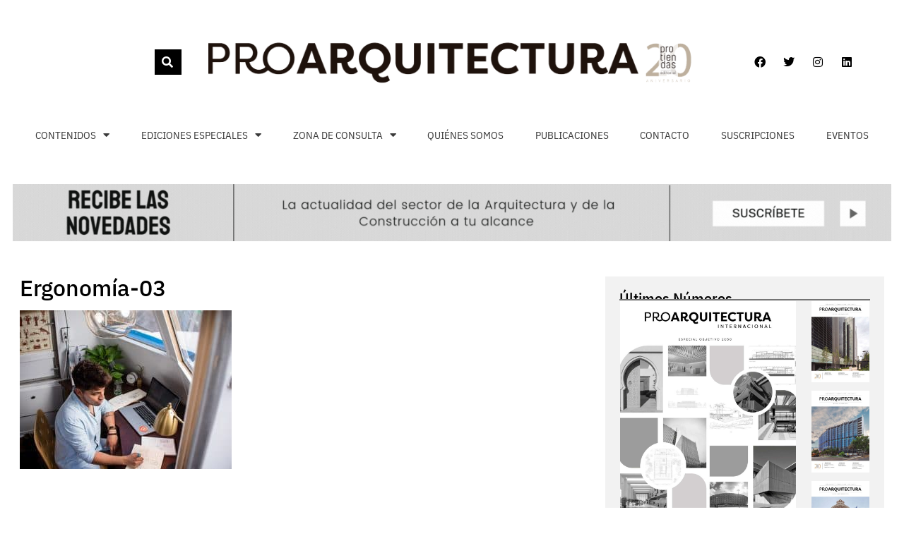

--- FILE ---
content_type: text/html; charset=UTF-8
request_url: https://www.proarquitectura.es/ergonomia-para-mejorar-la-experiencia-de-trabajo-desde-casa-transforma-tu-espacio/ergonomia-03/
body_size: 25959
content:
<!DOCTYPE html>
<html lang="es">
<head>
	<meta charset="UTF-8">
	
<!-- Author Meta Tags by Molongui Authorship, visit: https://wordpress.org/plugins/molongui-authorship/ -->
<meta name="author" content="Redacción">
<!-- /Molongui Authorship -->

<meta name='robots' content='index, follow, max-image-preview:large, max-snippet:-1, max-video-preview:-1' />
	<style>img:is([sizes="auto" i], [sizes^="auto," i]) { contain-intrinsic-size: 3000px 1500px }</style>
	
<!-- Google Tag Manager for WordPress by gtm4wp.com -->
<script data-cfasync="false" data-pagespeed-no-defer>
	var gtm4wp_datalayer_name = "dataLayer";
	var dataLayer = dataLayer || [];
</script>
<!-- End Google Tag Manager for WordPress by gtm4wp.com --><meta name="viewport" content="width=device-width, initial-scale=1">
	<!-- This site is optimized with the Yoast SEO plugin v26.4 - https://yoast.com/wordpress/plugins/seo/ -->
	<title>Ergonomía-03 | Proarquitectura</title>
	<link rel="canonical" href="https://www.proarquitectura.es/ergonomia-para-mejorar-la-experiencia-de-trabajo-desde-casa-transforma-tu-espacio/ergonomia-03/" />
	<meta property="og:locale" content="es_ES" />
	<meta property="og:type" content="article" />
	<meta property="og:title" content="Ergonomía-03 | Proarquitectura" />
	<meta property="og:url" content="https://www.proarquitectura.es/ergonomia-para-mejorar-la-experiencia-de-trabajo-desde-casa-transforma-tu-espacio/ergonomia-03/" />
	<meta property="og:site_name" content="Proarquitectura" />
	<meta property="article:publisher" content="https://www.facebook.com/promateriales/" />
	<meta property="og:image" content="https://www.proarquitectura.es/ergonomia-para-mejorar-la-experiencia-de-trabajo-desde-casa-transforma-tu-espacio/ergonomia-03" />
	<meta property="og:image:width" content="1" />
	<meta property="og:image:height" content="1" />
	<meta property="og:image:type" content="image/jpeg" />
	<meta name="twitter:card" content="summary_large_image" />
	<meta name="twitter:site" content="@arquitectura_pm" />
	<script type="application/ld+json" class="yoast-schema-graph">{"@context":"https://schema.org","@graph":[{"@type":"WebPage","@id":"https://www.proarquitectura.es/ergonomia-para-mejorar-la-experiencia-de-trabajo-desde-casa-transforma-tu-espacio/ergonomia-03/","url":"https://www.proarquitectura.es/ergonomia-para-mejorar-la-experiencia-de-trabajo-desde-casa-transforma-tu-espacio/ergonomia-03/","name":"Ergonomía-03 | Proarquitectura","isPartOf":{"@id":"https://www.proarquitectura.es/#website"},"primaryImageOfPage":{"@id":"https://www.proarquitectura.es/ergonomia-para-mejorar-la-experiencia-de-trabajo-desde-casa-transforma-tu-espacio/ergonomia-03/#primaryimage"},"image":{"@id":"https://www.proarquitectura.es/ergonomia-para-mejorar-la-experiencia-de-trabajo-desde-casa-transforma-tu-espacio/ergonomia-03/#primaryimage"},"thumbnailUrl":"https://www.proarquitectura.es/wp-content/uploads/2023/07/Ergonomia-03.jpg","datePublished":"2023-07-05T08:01:10+00:00","breadcrumb":{"@id":"https://www.proarquitectura.es/ergonomia-para-mejorar-la-experiencia-de-trabajo-desde-casa-transforma-tu-espacio/ergonomia-03/#breadcrumb"},"inLanguage":"es","potentialAction":[{"@type":"ReadAction","target":["https://www.proarquitectura.es/ergonomia-para-mejorar-la-experiencia-de-trabajo-desde-casa-transforma-tu-espacio/ergonomia-03/"]}]},{"@type":"ImageObject","inLanguage":"es","@id":"https://www.proarquitectura.es/ergonomia-para-mejorar-la-experiencia-de-trabajo-desde-casa-transforma-tu-espacio/ergonomia-03/#primaryimage","url":"https://www.proarquitectura.es/wp-content/uploads/2023/07/Ergonomia-03.jpg","contentUrl":"https://www.proarquitectura.es/wp-content/uploads/2023/07/Ergonomia-03.jpg","width":600,"height":450},{"@type":"BreadcrumbList","@id":"https://www.proarquitectura.es/ergonomia-para-mejorar-la-experiencia-de-trabajo-desde-casa-transforma-tu-espacio/ergonomia-03/#breadcrumb","itemListElement":[{"@type":"ListItem","position":1,"name":"Portada","item":"https://www.proarquitectura.es/"},{"@type":"ListItem","position":2,"name":"Ergonomía  para mejorar la experiencia de trabajo desde casa. Transforma tu espacio","item":"https://www.proarquitectura.es/ergonomia-para-mejorar-la-experiencia-de-trabajo-desde-casa-transforma-tu-espacio/"},{"@type":"ListItem","position":3,"name":"Ergonomía-03"}]},{"@type":"WebSite","@id":"https://www.proarquitectura.es/#website","url":"https://www.proarquitectura.es/","name":"Proarquitectura","description":"Revista de Arquitectura","publisher":{"@id":"https://www.proarquitectura.es/#organization"},"potentialAction":[{"@type":"SearchAction","target":{"@type":"EntryPoint","urlTemplate":"https://www.proarquitectura.es/?s={search_term_string}"},"query-input":{"@type":"PropertyValueSpecification","valueRequired":true,"valueName":"search_term_string"}}],"inLanguage":"es"},{"@type":"Organization","@id":"https://www.proarquitectura.es/#organization","name":"Editorial Protiendas, S.L","url":"https://www.proarquitectura.es/","logo":{"@type":"ImageObject","inLanguage":"es","@id":"https://www.proarquitectura.es/#/schema/logo/image/","url":"https://www.proarquitectura.es/wp-content/uploads/2017/02/logo_dark_sticky_promateriales.png","contentUrl":"https://www.proarquitectura.es/wp-content/uploads/2017/02/logo_dark_sticky_promateriales.png","width":500,"height":112,"caption":"Editorial Protiendas, S.L"},"image":{"@id":"https://www.proarquitectura.es/#/schema/logo/image/"},"sameAs":["https://www.facebook.com/promateriales/","https://x.com/arquitectura_pm","https://www.linkedin.com/company/editorial-protiendas-s-l-?trk=top_nav_home"]}]}</script>
	<!-- / Yoast SEO plugin. -->


<link rel="alternate" type="application/rss+xml" title="Proarquitectura &raquo; Feed" href="https://www.proarquitectura.es/feed/" />
<link rel="alternate" type="application/rss+xml" title="Proarquitectura &raquo; Feed de los comentarios" href="https://www.proarquitectura.es/comments/feed/" />
<script>
window._wpemojiSettings = {"baseUrl":"https:\/\/s.w.org\/images\/core\/emoji\/16.0.1\/72x72\/","ext":".png","svgUrl":"https:\/\/s.w.org\/images\/core\/emoji\/16.0.1\/svg\/","svgExt":".svg","source":{"concatemoji":"https:\/\/www.proarquitectura.es\/wp-includes\/js\/wp-emoji-release.min.js?ver=6.8.3"}};
/*! This file is auto-generated */
!function(s,n){var o,i,e;function c(e){try{var t={supportTests:e,timestamp:(new Date).valueOf()};sessionStorage.setItem(o,JSON.stringify(t))}catch(e){}}function p(e,t,n){e.clearRect(0,0,e.canvas.width,e.canvas.height),e.fillText(t,0,0);var t=new Uint32Array(e.getImageData(0,0,e.canvas.width,e.canvas.height).data),a=(e.clearRect(0,0,e.canvas.width,e.canvas.height),e.fillText(n,0,0),new Uint32Array(e.getImageData(0,0,e.canvas.width,e.canvas.height).data));return t.every(function(e,t){return e===a[t]})}function u(e,t){e.clearRect(0,0,e.canvas.width,e.canvas.height),e.fillText(t,0,0);for(var n=e.getImageData(16,16,1,1),a=0;a<n.data.length;a++)if(0!==n.data[a])return!1;return!0}function f(e,t,n,a){switch(t){case"flag":return n(e,"\ud83c\udff3\ufe0f\u200d\u26a7\ufe0f","\ud83c\udff3\ufe0f\u200b\u26a7\ufe0f")?!1:!n(e,"\ud83c\udde8\ud83c\uddf6","\ud83c\udde8\u200b\ud83c\uddf6")&&!n(e,"\ud83c\udff4\udb40\udc67\udb40\udc62\udb40\udc65\udb40\udc6e\udb40\udc67\udb40\udc7f","\ud83c\udff4\u200b\udb40\udc67\u200b\udb40\udc62\u200b\udb40\udc65\u200b\udb40\udc6e\u200b\udb40\udc67\u200b\udb40\udc7f");case"emoji":return!a(e,"\ud83e\udedf")}return!1}function g(e,t,n,a){var r="undefined"!=typeof WorkerGlobalScope&&self instanceof WorkerGlobalScope?new OffscreenCanvas(300,150):s.createElement("canvas"),o=r.getContext("2d",{willReadFrequently:!0}),i=(o.textBaseline="top",o.font="600 32px Arial",{});return e.forEach(function(e){i[e]=t(o,e,n,a)}),i}function t(e){var t=s.createElement("script");t.src=e,t.defer=!0,s.head.appendChild(t)}"undefined"!=typeof Promise&&(o="wpEmojiSettingsSupports",i=["flag","emoji"],n.supports={everything:!0,everythingExceptFlag:!0},e=new Promise(function(e){s.addEventListener("DOMContentLoaded",e,{once:!0})}),new Promise(function(t){var n=function(){try{var e=JSON.parse(sessionStorage.getItem(o));if("object"==typeof e&&"number"==typeof e.timestamp&&(new Date).valueOf()<e.timestamp+604800&&"object"==typeof e.supportTests)return e.supportTests}catch(e){}return null}();if(!n){if("undefined"!=typeof Worker&&"undefined"!=typeof OffscreenCanvas&&"undefined"!=typeof URL&&URL.createObjectURL&&"undefined"!=typeof Blob)try{var e="postMessage("+g.toString()+"("+[JSON.stringify(i),f.toString(),p.toString(),u.toString()].join(",")+"));",a=new Blob([e],{type:"text/javascript"}),r=new Worker(URL.createObjectURL(a),{name:"wpTestEmojiSupports"});return void(r.onmessage=function(e){c(n=e.data),r.terminate(),t(n)})}catch(e){}c(n=g(i,f,p,u))}t(n)}).then(function(e){for(var t in e)n.supports[t]=e[t],n.supports.everything=n.supports.everything&&n.supports[t],"flag"!==t&&(n.supports.everythingExceptFlag=n.supports.everythingExceptFlag&&n.supports[t]);n.supports.everythingExceptFlag=n.supports.everythingExceptFlag&&!n.supports.flag,n.DOMReady=!1,n.readyCallback=function(){n.DOMReady=!0}}).then(function(){return e}).then(function(){var e;n.supports.everything||(n.readyCallback(),(e=n.source||{}).concatemoji?t(e.concatemoji):e.wpemoji&&e.twemoji&&(t(e.twemoji),t(e.wpemoji)))}))}((window,document),window._wpemojiSettings);
</script>
<!-- www.proarquitectura.es is managing ads with Advanced Ads 2.0.14 – https://wpadvancedads.com/ --><script id="proma-ready">
			window.advanced_ads_ready=function(e,a){a=a||"complete";var d=function(e){return"interactive"===a?"loading"!==e:"complete"===e};d(document.readyState)?e():document.addEventListener("readystatechange",(function(a){d(a.target.readyState)&&e()}),{once:"interactive"===a})},window.advanced_ads_ready_queue=window.advanced_ads_ready_queue||[];		</script>
		
<style id='wp-emoji-styles-inline-css'>

	img.wp-smiley, img.emoji {
		display: inline !important;
		border: none !important;
		box-shadow: none !important;
		height: 1em !important;
		width: 1em !important;
		margin: 0 0.07em !important;
		vertical-align: -0.1em !important;
		background: none !important;
		padding: 0 !important;
	}
</style>
<link rel='stylesheet' id='wp-block-library-css' href='https://www.proarquitectura.es/wp-includes/css/dist/block-library/style.min.css?ver=6.8.3' media='all' />
<style id='classic-theme-styles-inline-css'>
/*! This file is auto-generated */
.wp-block-button__link{color:#fff;background-color:#32373c;border-radius:9999px;box-shadow:none;text-decoration:none;padding:calc(.667em + 2px) calc(1.333em + 2px);font-size:1.125em}.wp-block-file__button{background:#32373c;color:#fff;text-decoration:none}
</style>
<style id='global-styles-inline-css'>
:root{--wp--preset--aspect-ratio--square: 1;--wp--preset--aspect-ratio--4-3: 4/3;--wp--preset--aspect-ratio--3-4: 3/4;--wp--preset--aspect-ratio--3-2: 3/2;--wp--preset--aspect-ratio--2-3: 2/3;--wp--preset--aspect-ratio--16-9: 16/9;--wp--preset--aspect-ratio--9-16: 9/16;--wp--preset--color--black: #000000;--wp--preset--color--cyan-bluish-gray: #abb8c3;--wp--preset--color--white: #ffffff;--wp--preset--color--pale-pink: #f78da7;--wp--preset--color--vivid-red: #cf2e2e;--wp--preset--color--luminous-vivid-orange: #ff6900;--wp--preset--color--luminous-vivid-amber: #fcb900;--wp--preset--color--light-green-cyan: #7bdcb5;--wp--preset--color--vivid-green-cyan: #00d084;--wp--preset--color--pale-cyan-blue: #8ed1fc;--wp--preset--color--vivid-cyan-blue: #0693e3;--wp--preset--color--vivid-purple: #9b51e0;--wp--preset--color--contrast: var(--contrast);--wp--preset--color--contrast-2: var(--contrast-2);--wp--preset--color--contrast-3: var(--contrast-3);--wp--preset--color--base: var(--base);--wp--preset--color--base-2: var(--base-2);--wp--preset--color--base-3: var(--base-3);--wp--preset--color--accent: var(--accent);--wp--preset--gradient--vivid-cyan-blue-to-vivid-purple: linear-gradient(135deg,rgba(6,147,227,1) 0%,rgb(155,81,224) 100%);--wp--preset--gradient--light-green-cyan-to-vivid-green-cyan: linear-gradient(135deg,rgb(122,220,180) 0%,rgb(0,208,130) 100%);--wp--preset--gradient--luminous-vivid-amber-to-luminous-vivid-orange: linear-gradient(135deg,rgba(252,185,0,1) 0%,rgba(255,105,0,1) 100%);--wp--preset--gradient--luminous-vivid-orange-to-vivid-red: linear-gradient(135deg,rgba(255,105,0,1) 0%,rgb(207,46,46) 100%);--wp--preset--gradient--very-light-gray-to-cyan-bluish-gray: linear-gradient(135deg,rgb(238,238,238) 0%,rgb(169,184,195) 100%);--wp--preset--gradient--cool-to-warm-spectrum: linear-gradient(135deg,rgb(74,234,220) 0%,rgb(151,120,209) 20%,rgb(207,42,186) 40%,rgb(238,44,130) 60%,rgb(251,105,98) 80%,rgb(254,248,76) 100%);--wp--preset--gradient--blush-light-purple: linear-gradient(135deg,rgb(255,206,236) 0%,rgb(152,150,240) 100%);--wp--preset--gradient--blush-bordeaux: linear-gradient(135deg,rgb(254,205,165) 0%,rgb(254,45,45) 50%,rgb(107,0,62) 100%);--wp--preset--gradient--luminous-dusk: linear-gradient(135deg,rgb(255,203,112) 0%,rgb(199,81,192) 50%,rgb(65,88,208) 100%);--wp--preset--gradient--pale-ocean: linear-gradient(135deg,rgb(255,245,203) 0%,rgb(182,227,212) 50%,rgb(51,167,181) 100%);--wp--preset--gradient--electric-grass: linear-gradient(135deg,rgb(202,248,128) 0%,rgb(113,206,126) 100%);--wp--preset--gradient--midnight: linear-gradient(135deg,rgb(2,3,129) 0%,rgb(40,116,252) 100%);--wp--preset--font-size--small: 13px;--wp--preset--font-size--medium: 20px;--wp--preset--font-size--large: 36px;--wp--preset--font-size--x-large: 42px;--wp--preset--spacing--20: 0.44rem;--wp--preset--spacing--30: 0.67rem;--wp--preset--spacing--40: 1rem;--wp--preset--spacing--50: 1.5rem;--wp--preset--spacing--60: 2.25rem;--wp--preset--spacing--70: 3.38rem;--wp--preset--spacing--80: 5.06rem;--wp--preset--shadow--natural: 6px 6px 9px rgba(0, 0, 0, 0.2);--wp--preset--shadow--deep: 12px 12px 50px rgba(0, 0, 0, 0.4);--wp--preset--shadow--sharp: 6px 6px 0px rgba(0, 0, 0, 0.2);--wp--preset--shadow--outlined: 6px 6px 0px -3px rgba(255, 255, 255, 1), 6px 6px rgba(0, 0, 0, 1);--wp--preset--shadow--crisp: 6px 6px 0px rgba(0, 0, 0, 1);}:where(.is-layout-flex){gap: 0.5em;}:where(.is-layout-grid){gap: 0.5em;}body .is-layout-flex{display: flex;}.is-layout-flex{flex-wrap: wrap;align-items: center;}.is-layout-flex > :is(*, div){margin: 0;}body .is-layout-grid{display: grid;}.is-layout-grid > :is(*, div){margin: 0;}:where(.wp-block-columns.is-layout-flex){gap: 2em;}:where(.wp-block-columns.is-layout-grid){gap: 2em;}:where(.wp-block-post-template.is-layout-flex){gap: 1.25em;}:where(.wp-block-post-template.is-layout-grid){gap: 1.25em;}.has-black-color{color: var(--wp--preset--color--black) !important;}.has-cyan-bluish-gray-color{color: var(--wp--preset--color--cyan-bluish-gray) !important;}.has-white-color{color: var(--wp--preset--color--white) !important;}.has-pale-pink-color{color: var(--wp--preset--color--pale-pink) !important;}.has-vivid-red-color{color: var(--wp--preset--color--vivid-red) !important;}.has-luminous-vivid-orange-color{color: var(--wp--preset--color--luminous-vivid-orange) !important;}.has-luminous-vivid-amber-color{color: var(--wp--preset--color--luminous-vivid-amber) !important;}.has-light-green-cyan-color{color: var(--wp--preset--color--light-green-cyan) !important;}.has-vivid-green-cyan-color{color: var(--wp--preset--color--vivid-green-cyan) !important;}.has-pale-cyan-blue-color{color: var(--wp--preset--color--pale-cyan-blue) !important;}.has-vivid-cyan-blue-color{color: var(--wp--preset--color--vivid-cyan-blue) !important;}.has-vivid-purple-color{color: var(--wp--preset--color--vivid-purple) !important;}.has-black-background-color{background-color: var(--wp--preset--color--black) !important;}.has-cyan-bluish-gray-background-color{background-color: var(--wp--preset--color--cyan-bluish-gray) !important;}.has-white-background-color{background-color: var(--wp--preset--color--white) !important;}.has-pale-pink-background-color{background-color: var(--wp--preset--color--pale-pink) !important;}.has-vivid-red-background-color{background-color: var(--wp--preset--color--vivid-red) !important;}.has-luminous-vivid-orange-background-color{background-color: var(--wp--preset--color--luminous-vivid-orange) !important;}.has-luminous-vivid-amber-background-color{background-color: var(--wp--preset--color--luminous-vivid-amber) !important;}.has-light-green-cyan-background-color{background-color: var(--wp--preset--color--light-green-cyan) !important;}.has-vivid-green-cyan-background-color{background-color: var(--wp--preset--color--vivid-green-cyan) !important;}.has-pale-cyan-blue-background-color{background-color: var(--wp--preset--color--pale-cyan-blue) !important;}.has-vivid-cyan-blue-background-color{background-color: var(--wp--preset--color--vivid-cyan-blue) !important;}.has-vivid-purple-background-color{background-color: var(--wp--preset--color--vivid-purple) !important;}.has-black-border-color{border-color: var(--wp--preset--color--black) !important;}.has-cyan-bluish-gray-border-color{border-color: var(--wp--preset--color--cyan-bluish-gray) !important;}.has-white-border-color{border-color: var(--wp--preset--color--white) !important;}.has-pale-pink-border-color{border-color: var(--wp--preset--color--pale-pink) !important;}.has-vivid-red-border-color{border-color: var(--wp--preset--color--vivid-red) !important;}.has-luminous-vivid-orange-border-color{border-color: var(--wp--preset--color--luminous-vivid-orange) !important;}.has-luminous-vivid-amber-border-color{border-color: var(--wp--preset--color--luminous-vivid-amber) !important;}.has-light-green-cyan-border-color{border-color: var(--wp--preset--color--light-green-cyan) !important;}.has-vivid-green-cyan-border-color{border-color: var(--wp--preset--color--vivid-green-cyan) !important;}.has-pale-cyan-blue-border-color{border-color: var(--wp--preset--color--pale-cyan-blue) !important;}.has-vivid-cyan-blue-border-color{border-color: var(--wp--preset--color--vivid-cyan-blue) !important;}.has-vivid-purple-border-color{border-color: var(--wp--preset--color--vivid-purple) !important;}.has-vivid-cyan-blue-to-vivid-purple-gradient-background{background: var(--wp--preset--gradient--vivid-cyan-blue-to-vivid-purple) !important;}.has-light-green-cyan-to-vivid-green-cyan-gradient-background{background: var(--wp--preset--gradient--light-green-cyan-to-vivid-green-cyan) !important;}.has-luminous-vivid-amber-to-luminous-vivid-orange-gradient-background{background: var(--wp--preset--gradient--luminous-vivid-amber-to-luminous-vivid-orange) !important;}.has-luminous-vivid-orange-to-vivid-red-gradient-background{background: var(--wp--preset--gradient--luminous-vivid-orange-to-vivid-red) !important;}.has-very-light-gray-to-cyan-bluish-gray-gradient-background{background: var(--wp--preset--gradient--very-light-gray-to-cyan-bluish-gray) !important;}.has-cool-to-warm-spectrum-gradient-background{background: var(--wp--preset--gradient--cool-to-warm-spectrum) !important;}.has-blush-light-purple-gradient-background{background: var(--wp--preset--gradient--blush-light-purple) !important;}.has-blush-bordeaux-gradient-background{background: var(--wp--preset--gradient--blush-bordeaux) !important;}.has-luminous-dusk-gradient-background{background: var(--wp--preset--gradient--luminous-dusk) !important;}.has-pale-ocean-gradient-background{background: var(--wp--preset--gradient--pale-ocean) !important;}.has-electric-grass-gradient-background{background: var(--wp--preset--gradient--electric-grass) !important;}.has-midnight-gradient-background{background: var(--wp--preset--gradient--midnight) !important;}.has-small-font-size{font-size: var(--wp--preset--font-size--small) !important;}.has-medium-font-size{font-size: var(--wp--preset--font-size--medium) !important;}.has-large-font-size{font-size: var(--wp--preset--font-size--large) !important;}.has-x-large-font-size{font-size: var(--wp--preset--font-size--x-large) !important;}
:where(.wp-block-post-template.is-layout-flex){gap: 1.25em;}:where(.wp-block-post-template.is-layout-grid){gap: 1.25em;}
:where(.wp-block-columns.is-layout-flex){gap: 2em;}:where(.wp-block-columns.is-layout-grid){gap: 2em;}
:root :where(.wp-block-pullquote){font-size: 1.5em;line-height: 1.6;}
</style>
<link rel='stylesheet' id='contact-form-7-bootstrap-style-css' href='https://www.proarquitectura.es/wp-content/plugins/bootstrap-for-contact-form-7/assets/dist/css/style.min.css?ver=6.8.3' media='all' />
<link rel='stylesheet' id='generate-widget-areas-css' href='https://www.proarquitectura.es/wp-content/themes/generatepress/assets/css/components/widget-areas.min.css?ver=3.6.0' media='all' />
<link rel='stylesheet' id='generate-style-css' href='https://www.proarquitectura.es/wp-content/themes/generatepress/assets/css/main.min.css?ver=3.6.0' media='all' />
<style id='generate-style-inline-css'>
body{background-color:var(--base-3);color:var(--contrast);}a{color:var(--accent);}a{text-decoration:underline;}.entry-title a, .site-branding a, a.button, .wp-block-button__link, .main-navigation a{text-decoration:none;}a:hover, a:focus, a:active{color:var(--contrast);}.grid-container{max-width:1380px;}.wp-block-group__inner-container{max-width:1380px;margin-left:auto;margin-right:auto;}:root{--contrast:#222222;--contrast-2:#575760;--contrast-3:#b2b2be;--base:#f0f0f0;--base-2:#f7f8f9;--base-3:#ffffff;--accent:#727272;}:root .has-contrast-color{color:var(--contrast);}:root .has-contrast-background-color{background-color:var(--contrast);}:root .has-contrast-2-color{color:var(--contrast-2);}:root .has-contrast-2-background-color{background-color:var(--contrast-2);}:root .has-contrast-3-color{color:var(--contrast-3);}:root .has-contrast-3-background-color{background-color:var(--contrast-3);}:root .has-base-color{color:var(--base);}:root .has-base-background-color{background-color:var(--base);}:root .has-base-2-color{color:var(--base-2);}:root .has-base-2-background-color{background-color:var(--base-2);}:root .has-base-3-color{color:var(--base-3);}:root .has-base-3-background-color{background-color:var(--base-3);}:root .has-accent-color{color:var(--accent);}:root .has-accent-background-color{background-color:var(--accent);}.top-bar{background-color:#636363;color:#ffffff;}.top-bar a{color:#ffffff;}.top-bar a:hover{color:#303030;}.site-header{background-color:var(--base-3);}.main-title a,.main-title a:hover{color:var(--contrast);}.site-description{color:var(--contrast-2);}.mobile-menu-control-wrapper .menu-toggle,.mobile-menu-control-wrapper .menu-toggle:hover,.mobile-menu-control-wrapper .menu-toggle:focus,.has-inline-mobile-toggle #site-navigation.toggled{background-color:rgba(0, 0, 0, 0.02);}.main-navigation,.main-navigation ul ul{background-color:var(--base-3);}.main-navigation .main-nav ul li a, .main-navigation .menu-toggle, .main-navigation .menu-bar-items{color:var(--contrast);}.main-navigation .main-nav ul li:not([class*="current-menu-"]):hover > a, .main-navigation .main-nav ul li:not([class*="current-menu-"]):focus > a, .main-navigation .main-nav ul li.sfHover:not([class*="current-menu-"]) > a, .main-navigation .menu-bar-item:hover > a, .main-navigation .menu-bar-item.sfHover > a{color:var(--accent);}button.menu-toggle:hover,button.menu-toggle:focus{color:var(--contrast);}.main-navigation .main-nav ul li[class*="current-menu-"] > a{color:var(--accent);}.navigation-search input[type="search"],.navigation-search input[type="search"]:active, .navigation-search input[type="search"]:focus, .main-navigation .main-nav ul li.search-item.active > a, .main-navigation .menu-bar-items .search-item.active > a{color:var(--accent);}.main-navigation ul ul{background-color:var(--base);}.separate-containers .inside-article, .separate-containers .comments-area, .separate-containers .page-header, .one-container .container, .separate-containers .paging-navigation, .inside-page-header{background-color:var(--base-3);}.entry-title a{color:var(--contrast);}.entry-title a:hover{color:var(--contrast-2);}.entry-meta{color:var(--contrast-2);}.sidebar .widget{background-color:var(--base-3);}.footer-widgets{background-color:var(--base-3);}.site-info{background-color:var(--base-3);}input[type="text"],input[type="email"],input[type="url"],input[type="password"],input[type="search"],input[type="tel"],input[type="number"],textarea,select{color:var(--contrast);background-color:var(--base-2);border-color:var(--base);}input[type="text"]:focus,input[type="email"]:focus,input[type="url"]:focus,input[type="password"]:focus,input[type="search"]:focus,input[type="tel"]:focus,input[type="number"]:focus,textarea:focus,select:focus{color:var(--contrast);background-color:var(--base-2);border-color:var(--contrast-3);}button,html input[type="button"],input[type="reset"],input[type="submit"],a.button,a.wp-block-button__link:not(.has-background){color:#ffffff;background-color:#55555e;}button:hover,html input[type="button"]:hover,input[type="reset"]:hover,input[type="submit"]:hover,a.button:hover,button:focus,html input[type="button"]:focus,input[type="reset"]:focus,input[type="submit"]:focus,a.button:focus,a.wp-block-button__link:not(.has-background):active,a.wp-block-button__link:not(.has-background):focus,a.wp-block-button__link:not(.has-background):hover{color:#ffffff;background-color:#3f4047;}a.generate-back-to-top{background-color:rgba( 0,0,0,0.4 );color:#ffffff;}a.generate-back-to-top:hover,a.generate-back-to-top:focus{background-color:rgba( 0,0,0,0.6 );color:#ffffff;}:root{--gp-search-modal-bg-color:var(--base-3);--gp-search-modal-text-color:var(--contrast);--gp-search-modal-overlay-bg-color:rgba(0,0,0,0.2);}@media (max-width:768px){.main-navigation .menu-bar-item:hover > a, .main-navigation .menu-bar-item.sfHover > a{background:none;color:var(--contrast);}}.nav-below-header .main-navigation .inside-navigation.grid-container, .nav-above-header .main-navigation .inside-navigation.grid-container{padding:0px 20px 0px 20px;}.site-main .wp-block-group__inner-container{padding:40px;}.separate-containers .paging-navigation{padding-top:20px;padding-bottom:20px;}.entry-content .alignwide, body:not(.no-sidebar) .entry-content .alignfull{margin-left:-40px;width:calc(100% + 80px);max-width:calc(100% + 80px);}.rtl .menu-item-has-children .dropdown-menu-toggle{padding-left:20px;}.rtl .main-navigation .main-nav ul li.menu-item-has-children > a{padding-right:20px;}@media (max-width:768px){.separate-containers .inside-article, .separate-containers .comments-area, .separate-containers .page-header, .separate-containers .paging-navigation, .one-container .site-content, .inside-page-header{padding:30px;}.site-main .wp-block-group__inner-container{padding:30px;}.inside-top-bar{padding-right:30px;padding-left:30px;}.inside-header{padding-right:30px;padding-left:30px;}.widget-area .widget{padding-top:30px;padding-right:30px;padding-bottom:30px;padding-left:30px;}.footer-widgets-container{padding-top:30px;padding-right:30px;padding-bottom:30px;padding-left:30px;}.inside-site-info{padding-right:30px;padding-left:30px;}.entry-content .alignwide, body:not(.no-sidebar) .entry-content .alignfull{margin-left:-30px;width:calc(100% + 60px);max-width:calc(100% + 60px);}.one-container .site-main .paging-navigation{margin-bottom:20px;}}/* End cached CSS */.is-right-sidebar{width:30%;}.is-left-sidebar{width:30%;}.site-content .content-area{width:70%;}@media (max-width:768px){.main-navigation .menu-toggle,.sidebar-nav-mobile:not(#sticky-placeholder){display:block;}.main-navigation ul,.gen-sidebar-nav,.main-navigation:not(.slideout-navigation):not(.toggled) .main-nav > ul,.has-inline-mobile-toggle #site-navigation .inside-navigation > *:not(.navigation-search):not(.main-nav){display:none;}.nav-align-right .inside-navigation,.nav-align-center .inside-navigation{justify-content:space-between;}.has-inline-mobile-toggle .mobile-menu-control-wrapper{display:flex;flex-wrap:wrap;}.has-inline-mobile-toggle .inside-header{flex-direction:row;text-align:left;flex-wrap:wrap;}.has-inline-mobile-toggle .header-widget,.has-inline-mobile-toggle #site-navigation{flex-basis:100%;}.nav-float-left .has-inline-mobile-toggle #site-navigation{order:10;}}
.elementor-template-full-width .site-content{display:block;}
</style>
<link rel='stylesheet' id='elementor-frontend-css' href='https://www.proarquitectura.es/wp-content/plugins/elementor/assets/css/frontend.min.css?ver=3.33.2' media='all' />
<link rel='stylesheet' id='widget-search-css' href='https://www.proarquitectura.es/wp-content/plugins/elementor-pro/assets/css/widget-search.min.css?ver=3.33.1' media='all' />
<link rel='stylesheet' id='widget-image-css' href='https://www.proarquitectura.es/wp-content/plugins/elementor/assets/css/widget-image.min.css?ver=3.33.2' media='all' />
<link rel='stylesheet' id='widget-social-icons-css' href='https://www.proarquitectura.es/wp-content/plugins/elementor/assets/css/widget-social-icons.min.css?ver=3.33.2' media='all' />
<link rel='stylesheet' id='e-apple-webkit-css' href='https://www.proarquitectura.es/wp-content/plugins/elementor/assets/css/conditionals/apple-webkit.min.css?ver=3.33.2' media='all' />
<link rel='stylesheet' id='widget-nav-menu-css' href='https://www.proarquitectura.es/wp-content/plugins/elementor-pro/assets/css/widget-nav-menu.min.css?ver=3.33.1' media='all' />
<link rel='stylesheet' id='widget-heading-css' href='https://www.proarquitectura.es/wp-content/plugins/elementor/assets/css/widget-heading.min.css?ver=3.33.2' media='all' />
<link rel='stylesheet' id='widget-posts-css' href='https://www.proarquitectura.es/wp-content/plugins/elementor-pro/assets/css/widget-posts.min.css?ver=3.33.1' media='all' />
<link rel='stylesheet' id='e-motion-fx-css' href='https://www.proarquitectura.es/wp-content/plugins/elementor-pro/assets/css/modules/motion-fx.min.css?ver=3.33.1' media='all' />
<link rel='stylesheet' id='widget-divider-css' href='https://www.proarquitectura.es/wp-content/plugins/elementor/assets/css/widget-divider.min.css?ver=3.33.2' media='all' />
<link rel='stylesheet' id='elementor-icons-css' href='https://www.proarquitectura.es/wp-content/plugins/elementor/assets/lib/eicons/css/elementor-icons.min.css?ver=5.44.0' media='all' />
<link rel='stylesheet' id='elementor-post-78581-css' href='https://www.proarquitectura.es/wp-content/uploads/elementor/css/post-78581.css?ver=1763973319' media='all' />
<link rel='stylesheet' id='jet-blog-css' href='https://www.proarquitectura.es/wp-content/plugins/jet-blog/assets/css/jet-blog.css?ver=2.4.7' media='all' />
<link rel='stylesheet' id='elementor-post-115199-css' href='https://www.proarquitectura.es/wp-content/uploads/elementor/css/post-115199.css?ver=1763973319' media='all' />
<link rel='stylesheet' id='elementor-post-115204-css' href='https://www.proarquitectura.es/wp-content/uploads/elementor/css/post-115204.css?ver=1763973319' media='all' />
<link rel='stylesheet' id='elementor-post-115231-css' href='https://www.proarquitectura.es/wp-content/uploads/elementor/css/post-115231.css?ver=1763973319' media='all' />
<link rel='stylesheet' id='heateor_sss_frontend_css-css' href='https://www.proarquitectura.es/wp-content/plugins/sassy-social-share/public/css/sassy-social-share-public.css?ver=3.3.79' media='all' />
<style id='heateor_sss_frontend_css-inline-css'>
.heateor_sss_button_instagram span.heateor_sss_svg,a.heateor_sss_instagram span.heateor_sss_svg{background:radial-gradient(circle at 30% 107%,#fdf497 0,#fdf497 5%,#fd5949 45%,#d6249f 60%,#285aeb 90%)}div.heateor_sss_horizontal_sharing a.heateor_sss_button_instagram span{background:#000000!important;}div.heateor_sss_standard_follow_icons_container a.heateor_sss_button_instagram span{background:#000000}div.heateor_sss_horizontal_sharing a.heateor_sss_button_instagram span:hover{background:#727272!important;}div.heateor_sss_standard_follow_icons_container a.heateor_sss_button_instagram span:hover{background:#727272}.heateor_sss_horizontal_sharing .heateor_sss_svg,.heateor_sss_standard_follow_icons_container .heateor_sss_svg{background-color:#000000!important;background:#000000!important;color:#fff;border-width:0px;border-style:solid;border-color:transparent}.heateor_sss_horizontal_sharing .heateorSssTCBackground{color:#666}.heateor_sss_horizontal_sharing span.heateor_sss_svg:hover,.heateor_sss_standard_follow_icons_container span.heateor_sss_svg:hover{background-color:#727272!important;background:#727272!importantborder-color:transparent;}.heateor_sss_vertical_sharing span.heateor_sss_svg,.heateor_sss_floating_follow_icons_container span.heateor_sss_svg{color:#fff;border-width:0px;border-style:solid;border-color:transparent;}.heateor_sss_vertical_sharing .heateorSssTCBackground{color:#666;}.heateor_sss_vertical_sharing span.heateor_sss_svg:hover,.heateor_sss_floating_follow_icons_container span.heateor_sss_svg:hover{border-color:transparent;}@media screen and (max-width:783px) {.heateor_sss_vertical_sharing{display:none!important}}
</style>
<link rel='stylesheet' id='moove_gdpr_frontend-css' href='https://www.proarquitectura.es/wp-content/plugins/gdpr-cookie-compliance/dist/styles/gdpr-main.css?ver=5.0.9' media='all' />
<style id='moove_gdpr_frontend-inline-css'>
#moove_gdpr_cookie_modal,#moove_gdpr_cookie_info_bar,.gdpr_cookie_settings_shortcode_content{font-family:&#039;Nunito&#039;,sans-serif}#moove_gdpr_save_popup_settings_button{background-color:#373737;color:#fff}#moove_gdpr_save_popup_settings_button:hover{background-color:#000}#moove_gdpr_cookie_info_bar .moove-gdpr-info-bar-container .moove-gdpr-info-bar-content a.mgbutton,#moove_gdpr_cookie_info_bar .moove-gdpr-info-bar-container .moove-gdpr-info-bar-content button.mgbutton{background-color:#0C4DA2}#moove_gdpr_cookie_modal .moove-gdpr-modal-content .moove-gdpr-modal-footer-content .moove-gdpr-button-holder a.mgbutton,#moove_gdpr_cookie_modal .moove-gdpr-modal-content .moove-gdpr-modal-footer-content .moove-gdpr-button-holder button.mgbutton,.gdpr_cookie_settings_shortcode_content .gdpr-shr-button.button-green{background-color:#0C4DA2;border-color:#0C4DA2}#moove_gdpr_cookie_modal .moove-gdpr-modal-content .moove-gdpr-modal-footer-content .moove-gdpr-button-holder a.mgbutton:hover,#moove_gdpr_cookie_modal .moove-gdpr-modal-content .moove-gdpr-modal-footer-content .moove-gdpr-button-holder button.mgbutton:hover,.gdpr_cookie_settings_shortcode_content .gdpr-shr-button.button-green:hover{background-color:#fff;color:#0C4DA2}#moove_gdpr_cookie_modal .moove-gdpr-modal-content .moove-gdpr-modal-close i,#moove_gdpr_cookie_modal .moove-gdpr-modal-content .moove-gdpr-modal-close span.gdpr-icon{background-color:#0C4DA2;border:1px solid #0C4DA2}#moove_gdpr_cookie_info_bar span.moove-gdpr-infobar-allow-all.focus-g,#moove_gdpr_cookie_info_bar span.moove-gdpr-infobar-allow-all:focus,#moove_gdpr_cookie_info_bar button.moove-gdpr-infobar-allow-all.focus-g,#moove_gdpr_cookie_info_bar button.moove-gdpr-infobar-allow-all:focus,#moove_gdpr_cookie_info_bar span.moove-gdpr-infobar-reject-btn.focus-g,#moove_gdpr_cookie_info_bar span.moove-gdpr-infobar-reject-btn:focus,#moove_gdpr_cookie_info_bar button.moove-gdpr-infobar-reject-btn.focus-g,#moove_gdpr_cookie_info_bar button.moove-gdpr-infobar-reject-btn:focus,#moove_gdpr_cookie_info_bar span.change-settings-button.focus-g,#moove_gdpr_cookie_info_bar span.change-settings-button:focus,#moove_gdpr_cookie_info_bar button.change-settings-button.focus-g,#moove_gdpr_cookie_info_bar button.change-settings-button:focus{-webkit-box-shadow:0 0 1px 3px #0C4DA2;-moz-box-shadow:0 0 1px 3px #0C4DA2;box-shadow:0 0 1px 3px #0C4DA2}#moove_gdpr_cookie_modal .moove-gdpr-modal-content .moove-gdpr-modal-close i:hover,#moove_gdpr_cookie_modal .moove-gdpr-modal-content .moove-gdpr-modal-close span.gdpr-icon:hover,#moove_gdpr_cookie_info_bar span[data-href]>u.change-settings-button{color:#0C4DA2}#moove_gdpr_cookie_modal .moove-gdpr-modal-content .moove-gdpr-modal-left-content #moove-gdpr-menu li.menu-item-selected a span.gdpr-icon,#moove_gdpr_cookie_modal .moove-gdpr-modal-content .moove-gdpr-modal-left-content #moove-gdpr-menu li.menu-item-selected button span.gdpr-icon{color:inherit}#moove_gdpr_cookie_modal .moove-gdpr-modal-content .moove-gdpr-modal-left-content #moove-gdpr-menu li a span.gdpr-icon,#moove_gdpr_cookie_modal .moove-gdpr-modal-content .moove-gdpr-modal-left-content #moove-gdpr-menu li button span.gdpr-icon{color:inherit}#moove_gdpr_cookie_modal .gdpr-acc-link{line-height:0;font-size:0;color:transparent;position:absolute}#moove_gdpr_cookie_modal .moove-gdpr-modal-content .moove-gdpr-modal-close:hover i,#moove_gdpr_cookie_modal .moove-gdpr-modal-content .moove-gdpr-modal-left-content #moove-gdpr-menu li a,#moove_gdpr_cookie_modal .moove-gdpr-modal-content .moove-gdpr-modal-left-content #moove-gdpr-menu li button,#moove_gdpr_cookie_modal .moove-gdpr-modal-content .moove-gdpr-modal-left-content #moove-gdpr-menu li button i,#moove_gdpr_cookie_modal .moove-gdpr-modal-content .moove-gdpr-modal-left-content #moove-gdpr-menu li a i,#moove_gdpr_cookie_modal .moove-gdpr-modal-content .moove-gdpr-tab-main .moove-gdpr-tab-main-content a:hover,#moove_gdpr_cookie_info_bar.moove-gdpr-dark-scheme .moove-gdpr-info-bar-container .moove-gdpr-info-bar-content a.mgbutton:hover,#moove_gdpr_cookie_info_bar.moove-gdpr-dark-scheme .moove-gdpr-info-bar-container .moove-gdpr-info-bar-content button.mgbutton:hover,#moove_gdpr_cookie_info_bar.moove-gdpr-dark-scheme .moove-gdpr-info-bar-container .moove-gdpr-info-bar-content a:hover,#moove_gdpr_cookie_info_bar.moove-gdpr-dark-scheme .moove-gdpr-info-bar-container .moove-gdpr-info-bar-content button:hover,#moove_gdpr_cookie_info_bar.moove-gdpr-dark-scheme .moove-gdpr-info-bar-container .moove-gdpr-info-bar-content span.change-settings-button:hover,#moove_gdpr_cookie_info_bar.moove-gdpr-dark-scheme .moove-gdpr-info-bar-container .moove-gdpr-info-bar-content button.change-settings-button:hover,#moove_gdpr_cookie_info_bar.moove-gdpr-dark-scheme .moove-gdpr-info-bar-container .moove-gdpr-info-bar-content u.change-settings-button:hover,#moove_gdpr_cookie_info_bar span[data-href]>u.change-settings-button,#moove_gdpr_cookie_info_bar.moove-gdpr-dark-scheme .moove-gdpr-info-bar-container .moove-gdpr-info-bar-content a.mgbutton.focus-g,#moove_gdpr_cookie_info_bar.moove-gdpr-dark-scheme .moove-gdpr-info-bar-container .moove-gdpr-info-bar-content button.mgbutton.focus-g,#moove_gdpr_cookie_info_bar.moove-gdpr-dark-scheme .moove-gdpr-info-bar-container .moove-gdpr-info-bar-content a.focus-g,#moove_gdpr_cookie_info_bar.moove-gdpr-dark-scheme .moove-gdpr-info-bar-container .moove-gdpr-info-bar-content button.focus-g,#moove_gdpr_cookie_info_bar.moove-gdpr-dark-scheme .moove-gdpr-info-bar-container .moove-gdpr-info-bar-content a.mgbutton:focus,#moove_gdpr_cookie_info_bar.moove-gdpr-dark-scheme .moove-gdpr-info-bar-container .moove-gdpr-info-bar-content button.mgbutton:focus,#moove_gdpr_cookie_info_bar.moove-gdpr-dark-scheme .moove-gdpr-info-bar-container .moove-gdpr-info-bar-content a:focus,#moove_gdpr_cookie_info_bar.moove-gdpr-dark-scheme .moove-gdpr-info-bar-container .moove-gdpr-info-bar-content button:focus,#moove_gdpr_cookie_info_bar.moove-gdpr-dark-scheme .moove-gdpr-info-bar-container .moove-gdpr-info-bar-content span.change-settings-button.focus-g,span.change-settings-button:focus,button.change-settings-button.focus-g,button.change-settings-button:focus,#moove_gdpr_cookie_info_bar.moove-gdpr-dark-scheme .moove-gdpr-info-bar-container .moove-gdpr-info-bar-content u.change-settings-button.focus-g,#moove_gdpr_cookie_info_bar.moove-gdpr-dark-scheme .moove-gdpr-info-bar-container .moove-gdpr-info-bar-content u.change-settings-button:focus{color:#0C4DA2}#moove_gdpr_cookie_modal .moove-gdpr-branding.focus-g span,#moove_gdpr_cookie_modal .moove-gdpr-modal-content .moove-gdpr-tab-main a.focus-g,#moove_gdpr_cookie_modal .moove-gdpr-modal-content .moove-gdpr-tab-main .gdpr-cd-details-toggle.focus-g{color:#0C4DA2}#moove_gdpr_cookie_modal.gdpr_lightbox-hide{display:none}
</style>
<link rel='stylesheet' id='elementor-gf-local-ibmplexsans-css' href='https://www.proarquitectura.es/wp-content/uploads/elementor/google-fonts/css/ibmplexsans.css?ver=1753430111' media='all' />
<link rel='stylesheet' id='elementor-gf-local-ptsans-css' href='https://www.proarquitectura.es/wp-content/uploads/elementor/google-fonts/css/ptsans.css?ver=1753430112' media='all' />
<link rel='stylesheet' id='elementor-gf-local-ptsansnarrow-css' href='https://www.proarquitectura.es/wp-content/uploads/elementor/google-fonts/css/ptsansnarrow.css?ver=1753430113' media='all' />
<link rel='stylesheet' id='elementor-gf-local-ibmplexsanscondensed-css' href='https://www.proarquitectura.es/wp-content/uploads/elementor/google-fonts/css/ibmplexsanscondensed.css?ver=1753430116' media='all' />
<link rel='stylesheet' id='elementor-icons-shared-0-css' href='https://www.proarquitectura.es/wp-content/plugins/elementor/assets/lib/font-awesome/css/fontawesome.min.css?ver=5.15.3' media='all' />
<link rel='stylesheet' id='elementor-icons-fa-solid-css' href='https://www.proarquitectura.es/wp-content/plugins/elementor/assets/lib/font-awesome/css/solid.min.css?ver=5.15.3' media='all' />
<link rel='stylesheet' id='elementor-icons-fa-brands-css' href='https://www.proarquitectura.es/wp-content/plugins/elementor/assets/lib/font-awesome/css/brands.min.css?ver=5.15.3' media='all' />
<script src="https://www.proarquitectura.es/wp-content/plugins/nk-google-analytics/js/fingerprint.min.js?ver=6.8.3" id="script_fingerprintjs-js"></script>
<script src="https://www.proarquitectura.es/wp-includes/js/jquery/jquery.min.js?ver=3.7.1" id="jquery-core-js"></script>
<script src="https://www.proarquitectura.es/wp-includes/js/jquery/jquery-migrate.min.js?ver=3.4.1" id="jquery-migrate-js"></script>
<script id="advanced-ads-advanced-js-js-extra">
var advads_options = {"blog_id":"1","privacy":{"enabled":false,"state":"not_needed"}};
</script>
<script src="https://www.proarquitectura.es/wp-content/plugins/advanced-ads/public/assets/js/advanced.min.js?ver=2.0.14" id="advanced-ads-advanced-js-js"></script>
<link rel="https://api.w.org/" href="https://www.proarquitectura.es/wp-json/" /><link rel="alternate" title="JSON" type="application/json" href="https://www.proarquitectura.es/wp-json/wp/v2/media/98761" /><link rel="EditURI" type="application/rsd+xml" title="RSD" href="https://www.proarquitectura.es/xmlrpc.php?rsd" />
<meta name="generator" content="WordPress 6.8.3" />
<link rel='shortlink' href='https://www.proarquitectura.es/?p=98761' />
<link rel="alternate" title="oEmbed (JSON)" type="application/json+oembed" href="https://www.proarquitectura.es/wp-json/oembed/1.0/embed?url=https%3A%2F%2Fwww.proarquitectura.es%2Fergonomia-para-mejorar-la-experiencia-de-trabajo-desde-casa-transforma-tu-espacio%2Fergonomia-03%2F%23main" />
<link rel="alternate" title="oEmbed (XML)" type="text/xml+oembed" href="https://www.proarquitectura.es/wp-json/oembed/1.0/embed?url=https%3A%2F%2Fwww.proarquitectura.es%2Fergonomia-para-mejorar-la-experiencia-de-trabajo-desde-casa-transforma-tu-espacio%2Fergonomia-03%2F%23main&#038;format=xml" />
<meta name="generator" content="Redux 4.5.8" />
<!-- Google Tag Manager for WordPress by gtm4wp.com -->
<!-- GTM Container placement set to off -->
<script data-cfasync="false" data-pagespeed-no-defer>
	var dataLayer_content = {"pagePostType":"attachment","pagePostType2":"single-attachment","pagePostAuthor":"Redacción"};
	dataLayer.push( dataLayer_content );
</script>
<script data-cfasync="false" data-pagespeed-no-defer>
	console.warn && console.warn("[GTM4WP] Google Tag Manager container code placement set to OFF !!!");
	console.warn && console.warn("[GTM4WP] Data layer codes are active but GTM container must be loaded using custom coding !!!");
</script>
<!-- End Google Tag Manager for WordPress by gtm4wp.com -->								<script>
					// Define dataLayer and the gtag function.
					window.dataLayer = window.dataLayer || [];
					function gtag(){dataLayer.push(arguments);}

					// Set default consent to 'denied' as a placeholder
					// Determine actual values based on your own requirements
					gtag('consent', 'default', {
						'ad_storage': 'denied',
						'ad_user_data': 'denied',
						'ad_personalization': 'denied',
						'analytics_storage': 'denied',
						'personalization_storage': 'denied',
						'security_storage': 'denied',
						'functionality_storage': 'denied',
						'wait_for_update': '2000'
					});
				</script>

				<!-- Google Tag Manager -->
				<script>(function(w,d,s,l,i){w[l]=w[l]||[];w[l].push({'gtm.start':
				new Date().getTime(),event:'gtm.js'});var f=d.getElementsByTagName(s)[0],
				j=d.createElement(s),dl=l!='dataLayer'?'&l='+l:'';j.async=true;j.src=
				'https://www.googletagmanager.com/gtm.js?id='+i+dl;f.parentNode.insertBefore(j,f);
				})(window,document,'script','dataLayer','GTM-KHQQN4Q');</script>
				<!-- End Google Tag Manager -->
							            <style>
                .molongui-disabled-link
                {
                    border-bottom: none !important;
                    text-decoration: none !important;
                    color: inherit !important;
                    cursor: inherit !important;
                }
                .molongui-disabled-link:hover,
                .molongui-disabled-link:hover span
                {
                    border-bottom: none !important;
                    text-decoration: none !important;
                    color: inherit !important;
                    cursor: inherit !important;
                }
            </style>
            		<style type="text/css">
			div.wpcf7 .ajax-loader {
				background-image: url('https://www.proarquitectura.es/wp-content/plugins/contact-form-7/images/ajax-loader.gif');
			}
		</style>
		<meta name="generator" content="Elementor 3.33.2; features: additional_custom_breakpoints; settings: css_print_method-external, google_font-enabled, font_display-auto">
<!-- Tracking code easily added by NK Google Analytics -->
<script type="text/javascript"> 
(function(i,s,o,g,r,a,m){i['GoogleAnalyticsObject']=r;i[r]=i[r]||function(){ 
(i[r].q=i[r].q||[]).push(arguments)},i[r].l=1*new Date();a=s.createElement(o), 
m=s.getElementsByTagName(o)[0];a.async=1;a.src=g;m.parentNode.insertBefore(a,m) 
})(window,document,'script','https://www.google-analytics.com/analytics.js','ga'); 
ga('create', 'UA-64433923-1', { 'storage': 'none', 'clientId': new Fingerprint().get()}); 
ga('set', 'anonymizeIp', true); 
ga('send', 'pageview'); 
</script> 
		<script type="text/javascript">
			var advadsCfpQueue = [];
			var advadsCfpAd = function( adID ) {
				if ( 'undefined' === typeof advadsProCfp ) {
					advadsCfpQueue.push( adID )
				} else {
					advadsProCfp.addElement( adID )
				}
			}
		</script>
					<style>
				.e-con.e-parent:nth-of-type(n+4):not(.e-lazyloaded):not(.e-no-lazyload),
				.e-con.e-parent:nth-of-type(n+4):not(.e-lazyloaded):not(.e-no-lazyload) * {
					background-image: none !important;
				}
				@media screen and (max-height: 1024px) {
					.e-con.e-parent:nth-of-type(n+3):not(.e-lazyloaded):not(.e-no-lazyload),
					.e-con.e-parent:nth-of-type(n+3):not(.e-lazyloaded):not(.e-no-lazyload) * {
						background-image: none !important;
					}
				}
				@media screen and (max-height: 640px) {
					.e-con.e-parent:nth-of-type(n+2):not(.e-lazyloaded):not(.e-no-lazyload),
					.e-con.e-parent:nth-of-type(n+2):not(.e-lazyloaded):not(.e-no-lazyload) * {
						background-image: none !important;
					}
				}
			</style>
			<link rel="icon" href="https://www.proarquitectura.es/wp-content/uploads/2025/01/cropped-favicon-32x32.png" sizes="32x32" />
<link rel="icon" href="https://www.proarquitectura.es/wp-content/uploads/2025/01/cropped-favicon-192x192.png" sizes="192x192" />
<link rel="apple-touch-icon" href="https://www.proarquitectura.es/wp-content/uploads/2025/01/cropped-favicon-180x180.png" />
<meta name="msapplication-TileImage" content="https://www.proarquitectura.es/wp-content/uploads/2025/01/cropped-favicon-270x270.png" />
		<style id="wp-custom-css">
			.item_small.has-post-thumbnail .item_inn { margin-top: -30px; }
.archive_title { margin-top: 0 !important; }
.main-breadcrumbs span.crumb:after { top: 0;}

.add_post_padding .alignfull, .add_post_padding .alignwide, .add_post_padding .postinfo { margin-left: 0!important; margin-right: 0!important; width: 100% !important; max-width:100% !important; }

.add_post_padding .postbarRight .content_inn { padding-left: 80px; padding-right: 80px;}

.single-post .site-content .elementor p a { text-decoration: underline; }

/* FORM */
.form-control {
    display: block;
    width: 100%;
    padding: .5rem .75rem;
    font-size: 1rem;
    line-height: 1.25;
    color: #777;
    background-color: #fff;
    background-image: none;
    background-clip: padding-box;
    border: 1px solid rgba(0, 0, 0, .15);
    border-radius: 0
}
.form-control::-ms-expand {
    background-color: transparent;
    border: 0
}
.form-control:focus {
    color: #777;
    background-color: #fff;
    border-color: #777;
    outline: none
}
.form-control::placeholder {
    color: #999;
    opacity: 1
}
.form-control:disabled,
.form-control[readonly] {
    background-color: #eceeef;
    opacity: 1
}
.form-control:disabled {
    cursor: not-allowed
}
select.form-control:not([size]):not([multiple]) {
    height: calc(2.5rem - 2px)
}
select.form-control:focus::-ms-value {
    color: #777;
    background-color: #fff
}
.form-control-file,
.form-control-range {
    display: block
}
.col-form-label {
    padding-top: .5rem;
    padding-bottom: .5rem;
    margin-bottom: 0
}
.col-form-label-lg {
    padding-top: .75rem;
    padding-bottom: .75rem;
    font-size: 1.25rem
}
.col-form-label-sm {
    padding-top: .25rem;
    padding-bottom: .25rem;
    font-size: .875rem
}
.col-form-legend {
    margin-bottom: 0;
    font-size: 1rem
}
.col-form-legend,
.form-control-static {
    padding-top: .5rem;
    padding-bottom: .5rem
}
.form-control-static {
    line-height: 1.25;
    border: solid transparent;
    border-width: 1px 0
}
.form-control-static.form-control-lg,
.form-control-static.form-control-sm,
.input-group-lg>.form-control-static.form-control,
.input-group-lg>.form-control-static.input-group-addon,
.input-group-lg>.input-group-btn>.form-control-static.btn,
.input-group-sm>.form-control-static.form-control,
.input-group-sm>.form-control-static.input-group-addon,
.input-group-sm>.input-group-btn>.form-control-static.btn {
    padding-right: 0;
    padding-left: 0
}
.form-control-sm,
.input-group-sm>.form-control,
.input-group-sm>.input-group-addon,
.input-group-sm>.input-group-btn>.btn {
    padding: .25rem .5rem;
    font-size: .875rem
}
.input-group-sm>.input-group-btn>select.btn:not([size]):not([multiple]),
.input-group-sm>select.form-control:not([size]):not([multiple]),
.input-group-sm>select.input-group-addon:not([size]):not([multiple]),
select.form-control-sm:not([size]):not([multiple]) {
    height: 1.8125rem
}
.form-control-lg,
.input-group-lg>.form-control,
.input-group-lg>.input-group-addon,
.input-group-lg>.input-group-btn>.btn {
    padding: .75rem 1.5rem;
    font-size: 1.25rem
}
.input-group-lg>.input-group-btn>select.btn:not([size]):not([multiple]),
.input-group-lg>select.form-control:not([size]):not([multiple]),
.input-group-lg>select.input-group-addon:not([size]):not([multiple]),
select.form-control-lg:not([size]):not([multiple]) {
    height: 3.16667rem
}
.form-group {
    margin-bottom: 1rem
}
.form-text {
    display: block;
    margin-top: .25rem
}
.form-check {
    position: relative;
    display: block;
    margin-bottom: .75rem
}
.form-check+.form-check {
    margin-top: -.25rem
}
.form-check.disabled .form-check-label {
    color: #a0a0a0;
    cursor: not-allowed
}
.form-check-label {
    padding-left: 1.25rem;
    margin-bottom: 0;
    cursor: pointer
}
.form-check-input {
    position: absolute;
    margin-top: .25rem;
    margin-left: -1.25rem
}
.form-check-input:only-child {
    position: static
}
.form-check-inline {
    position: relative;
    display: inline-block;
    padding-left: 1.25rem;
    margin-bottom: 0;
    vertical-align: middle;
    cursor: pointer
}
.form-check-inline+.form-check-inline {
    margin-left: .75rem
}
.form-check-inline.disabled {
    color: #a0a0a0;
    cursor: not-allowed
}
.form-control-feedback {
    margin-top: .25rem
}
.form-control-danger,
.form-control-success,
.form-control-warning {
    padding-right: 2.25rem;
    background-repeat: no-repeat;
    background-position: center right .625rem;
    background-size: 1.25rem 1.25rem
}
.has-success .custom-control,
.has-success .form-check-inline,
.has-success .form-check-label,
.has-success .form-control-feedback,
.has-success .form-control-label {
    color: #5cb85c
}
.has-success .form-control {
    border-color: #5cb85c
}
.has-success .input-group-addon {
    color: #5cb85c;
    border-color: #5cb85c;
    background-color: #eaf6ea
}
.has-success .form-control-success {
    background-image: url("data:image/svg+xml;charset=utf8,%3Csvg xmlns='http://www.w3.org/2000/svg' viewBox='0 0 8 8'%3E%3Cpath fill='#5cb85c' d='M2.3 6.73L.6 4.53c-.4-1.04.46-1.4 1.1-.8l1.1 1.4 3.4-3.8c.6-.63 1.6-.27 1.2.7l-4 4.6c-.43.5-.8.4-1.1.1z'/%3E%3C/svg%3E")
}
.has-warning .custom-control,
.has-warning .form-check-inline,
.has-warning .form-check-label,
.has-warning .form-control-feedback,
.has-warning .form-control-label {
    color: #f0ad4e
}
.has-warning .form-control {
    border-color: #f0ad4e
}
.has-warning .input-group-addon {
    color: #f0ad4e;
    border-color: #f0ad4e;
    background-color: #fff
}
.has-warning .form-control-warning {
    background-image: url("data:image/svg+xml;charset=utf8,%3Csvg xmlns='http://www.w3.org/2000/svg' viewBox='0 0 8 8'%3E%3Cpath fill='#f0ad4e' d='M4.4 5.324h-.8v-2.46h.8zm0 1.42h-.8V5.89h.8zM3.76.63L.04 7.075c-.115.2.016.425.26.426h7.397c.242 0 .372-.226.258-.426C6.726 4.924 5.47 2.79 4.253.63c-.113-.174-.39-.174-.494 0z'/%3E%3C/svg%3E")
}
.has-danger .custom-control,
.has-danger .form-check-inline,
.has-danger .form-check-label,
.has-danger .form-control-feedback,
.has-danger .form-control-label {
    color: #d9534f
}
.has-danger .form-control {
    border-color: #d9534f
}
.has-danger .input-group-addon {
    color: #d9534f;
    border-color: #d9534f;
    background-color: #fdf7f7
}
.has-danger .form-control-danger {
    background-image: url("data:image/svg+xml;charset=utf8,%3Csvg xmlns='http://www.w3.org/2000/svg' fill='#d9534f' viewBox='-2 -2 7 7'%3E%3Cpath stroke='%23d9534f' d='M0 0l3 3m0-3L0 3'/%3E%3Ccircle r='.5'/%3E%3Ccircle cx='3' r='.5'/%3E%3Ccircle cy='3' r='.5'/%3E%3Ccircle cx='3' cy='3' r='.5'/%3E%3C/svg%3E")
}
@media (min-width: 576px) {
    .form-inline .form-group {
        display: inline-block;
        margin-bottom: 0;
        vertical-align: middle
    }
    .form-inline .form-control {
        display: inline-block;
        width: auto;
        vertical-align: middle
    }
    .form-inline .form-control-static {
        display: inline-block
    }
    .form-inline .input-group {
        display: inline-table;
        width: auto;
        vertical-align: middle
    }
    .form-inline .input-group .form-control,
    .form-inline .input-group .input-group-addon,
    .form-inline .input-group .input-group-btn {
        width: auto
    }
    .form-inline .input-group>.form-control {
        width: 100%
    }
    .form-inline .form-check,
    .form-inline .form-control-label {
        margin-bottom: 0;
        vertical-align: middle
    }
    .form-inline .form-check {
        display: inline-block;
        margin-top: 0
    }
    .form-inline .form-check-label {
        padding-left: 0
    }
    .form-inline .form-check-input {
        position: relative;
        margin-left: 0
    }
    .form-inline .has-feedback .form-control-feedback {
        top: 0
	}}

.header_centered_content.header_centered_2_content { margin-bottom: 20px;}
.elementor.elementor-77898 { margin-top: 20px; }

/* a:not(.wp-block-button__link):hover { color: #b19f89 !important; } */

.ribbon:hover, .ribbon:hover a, .ribbon a:hover, .entry a.ribbon:hover, a.mainbutton:hover, .woocommerce #respond input#submit:hover, .woocommerce a.button:hover, .woocommerce button.button:hover, .woocommerce input.button:hover, .owl-nav>div:hover, .owl-nav>div:hover:before, .mc4wp-form input[type="submit"]:hover { color: #000 !important; }

.nav li ul li>a:hover { color: #ead9d3 !important; }

.has-post-thumbnail .entryhead_single img { width: auto; max-width: 100%; }

.sidebar_item { border: none; padding: 30px 40px 20px; }

.sidebar_item img { margin: 0 auto; }

#core { padding-top: 20px; }
.page h1.entry-title { margin-bottom: 0;}

.single-post .tmnf_excerpt { display: none; }

.header_row_center #titles { width: 765px; }

.page-template .featured-image { display: none; }		</style>
		</head>

<body class="attachment wp-singular attachment-template-default single single-attachment postid-98761 attachmentid-98761 attachment-jpeg wp-custom-logo wp-embed-responsive wp-theme-generatepress right-sidebar nav-float-right one-container header-aligned-left dropdown-hover elementor-default elementor-template-full-width elementor-kit-78581 aa-prefix-proma- elementor-page-115231 full-width-content" itemtype="https://schema.org/Blog" itemscope>
	<a class="screen-reader-text skip-link" href="#content" title="Saltar al contenido">Saltar al contenido</a>		<header data-elementor-type="header" data-elementor-id="115199" class="elementor elementor-115199 elementor-location-header" data-elementor-post-type="elementor_library">
			<div class="elementor-element elementor-element-178a25ff e-flex e-con-boxed e-con e-parent" data-id="178a25ff" data-element_type="container" id="scrolltotop">
					<div class="e-con-inner">
		<div class="elementor-element elementor-element-53a25041 e-con-full e-flex e-con e-child" data-id="53a25041" data-element_type="container">
				<div class="elementor-element elementor-element-2f3afbd4 elementor-widget elementor-widget-search" data-id="2f3afbd4" data-element_type="widget" data-settings="{&quot;submit_trigger&quot;:&quot;click_submit&quot;,&quot;pagination_type_options&quot;:&quot;none&quot;}" data-widget_type="search.default">
				<div class="elementor-widget-container">
							<search class="e-search hidden" role="search">
			<form class="e-search-form" action="https://www.proarquitectura.es" method="get">

				
				<label class="e-search-label" for="search-2f3afbd4">
					<span class="elementor-screen-only">
						Buscar					</span>
									</label>

				<div class="e-search-input-wrapper">
					<input id="search-2f3afbd4" placeholder="Buscar..." class="e-search-input" type="search" name="s" value="" autocomplete="off" role="combobox" aria-autocomplete="list" aria-expanded="false" aria-controls="results-2f3afbd4" aria-haspopup="listbox">
					<i aria-hidden="true" class="fas fa-times"></i>										<output id="results-2f3afbd4" class="e-search-results-container hide-loader" aria-live="polite" aria-atomic="true" aria-label="Resultados de búsqueda" tabindex="0">
						<div class="e-search-results"></div>
											</output>
									</div>
				
				
				<button class="e-search-submit  " type="submit" aria-label="Buscar">
					<i aria-hidden="true" class="fas fa-search"></i>
									</button>
				<input type="hidden" name="e_search_props" value="2f3afbd4-115199">
			</form>
		</search>
						</div>
				</div>
				</div>
		<div class="elementor-element elementor-element-6ee3e623 e-con-full e-flex e-con e-child" data-id="6ee3e623" data-element_type="container">
				<div class="elementor-element elementor-element-40be01ef elementor-widget elementor-widget-theme-site-logo elementor-widget-image" data-id="40be01ef" data-element_type="widget" data-widget_type="theme-site-logo.default">
				<div class="elementor-widget-container">
											<a href="https://www.proarquitectura.es">
			<img width="4000" height="700" src="https://www.proarquitectura.es/wp-content/uploads/2025/01/proarquitectura-LOGO.png" class="attachment-full size-full wp-image-115986" alt="Logo Proarquitectura 20 aniversario" srcset="https://www.proarquitectura.es/wp-content/uploads/2025/01/proarquitectura-LOGO.png 4000w, https://www.proarquitectura.es/wp-content/uploads/2025/01/proarquitectura-LOGO-300x53.png 300w, https://www.proarquitectura.es/wp-content/uploads/2025/01/proarquitectura-LOGO-1100x193.png 1100w, https://www.proarquitectura.es/wp-content/uploads/2025/01/proarquitectura-LOGO-768x134.png 768w, https://www.proarquitectura.es/wp-content/uploads/2025/01/proarquitectura-LOGO-1536x269.png 1536w, https://www.proarquitectura.es/wp-content/uploads/2025/01/proarquitectura-LOGO-2048x358.png 2048w" sizes="(max-width: 4000px) 100vw, 4000px" />				</a>
											</div>
				</div>
				</div>
		<div class="elementor-element elementor-element-1f6f2ef e-con-full e-flex e-con e-child" data-id="1f6f2ef" data-element_type="container">
				<div class="elementor-element elementor-element-1b42676d elementor-shape-circle elementor-grid-0 e-grid-align-center elementor-widget elementor-widget-social-icons" data-id="1b42676d" data-element_type="widget" data-widget_type="social-icons.default">
				<div class="elementor-widget-container">
							<div class="elementor-social-icons-wrapper elementor-grid" role="list">
							<span class="elementor-grid-item" role="listitem">
					<a class="elementor-icon elementor-social-icon elementor-social-icon-facebook elementor-repeater-item-f158006" href="https://www.facebook.com/promateriales/" target="_blank">
						<span class="elementor-screen-only">Facebook</span>
						<i aria-hidden="true" class="fab fa-facebook"></i>					</a>
				</span>
							<span class="elementor-grid-item" role="listitem">
					<a class="elementor-icon elementor-social-icon elementor-social-icon-twitter elementor-repeater-item-c8fe087" href="https://twitter.com/proarquitectur" target="_blank">
						<span class="elementor-screen-only">Twitter</span>
						<i aria-hidden="true" class="fab fa-twitter"></i>					</a>
				</span>
							<span class="elementor-grid-item" role="listitem">
					<a class="elementor-icon elementor-social-icon elementor-social-icon-instagram elementor-repeater-item-1e4b644" href="https://www.instagram.com/rproarquitectura/" target="_blank">
						<span class="elementor-screen-only">Instagram</span>
						<i aria-hidden="true" class="fab fa-instagram"></i>					</a>
				</span>
							<span class="elementor-grid-item" role="listitem">
					<a class="elementor-icon elementor-social-icon elementor-social-icon-linkedin elementor-repeater-item-a2756bc" href="https://www.linkedin.com/showcase/promateriales/" target="_blank">
						<span class="elementor-screen-only">Linkedin</span>
						<i aria-hidden="true" class="fab fa-linkedin"></i>					</a>
				</span>
					</div>
						</div>
				</div>
				</div>
		<div class="elementor-element elementor-element-67bab4e9 e-con-full e-flex e-con e-child" data-id="67bab4e9" data-element_type="container">
				<div class="elementor-element elementor-element-44a46448 elementor-nav-menu__align-justify elementor-nav-menu--stretch elementor-widget__width-inherit elementor-nav-menu--dropdown-tablet elementor-nav-menu__text-align-aside elementor-nav-menu--toggle elementor-nav-menu--burger elementor-widget elementor-widget-nav-menu" data-id="44a46448" data-element_type="widget" data-settings="{&quot;full_width&quot;:&quot;stretch&quot;,&quot;layout&quot;:&quot;horizontal&quot;,&quot;submenu_icon&quot;:{&quot;value&quot;:&quot;&lt;i class=\&quot;fas fa-caret-down\&quot; aria-hidden=\&quot;true\&quot;&gt;&lt;\/i&gt;&quot;,&quot;library&quot;:&quot;fa-solid&quot;},&quot;toggle&quot;:&quot;burger&quot;}" data-widget_type="nav-menu.default">
				<div class="elementor-widget-container">
								<nav aria-label="Menu" class="elementor-nav-menu--main elementor-nav-menu__container elementor-nav-menu--layout-horizontal e--pointer-none">
				<ul id="menu-1-44a46448" class="elementor-nav-menu"><li class="menu-item menu-item-type-custom menu-item-object-custom menu-item-has-children menu-item-78637"><a class="elementor-item">Contenidos</a>
<ul class="sub-menu elementor-nav-menu--dropdown">
	<li class="menu-item menu-item-type-taxonomy menu-item-object-category menu-item-78632"><a href="https://www.proarquitectura.es/category/proyectos-de-edificacion/" class="elementor-sub-item">Proyectos de Arquitectura</a></li>
	<li class="menu-item menu-item-type-taxonomy menu-item-object-category menu-item-112265"><a href="https://www.proarquitectura.es/category/proyecto-de-interiorismo/" class="elementor-sub-item">Proyectos de Interiorismo</a></li>
	<li class="menu-item menu-item-type-taxonomy menu-item-object-category menu-item-78636"><a href="https://www.proarquitectura.es/category/proyectos-internacionales/" class="elementor-sub-item">Proyectos Internacionales</a></li>
	<li class="menu-item menu-item-type-taxonomy menu-item-object-category menu-item-78633"><a href="https://www.proarquitectura.es/category/entrevistas/" class="elementor-sub-item">Entrevistas</a></li>
	<li class="menu-item menu-item-type-taxonomy menu-item-object-category menu-item-78635"><a href="https://www.proarquitectura.es/category/reportajes/" class="elementor-sub-item">Reportajes</a></li>
</ul>
</li>
<li class="menu-item menu-item-type-custom menu-item-object-custom menu-item-has-children menu-item-78638"><a href="#" class="elementor-item elementor-item-anchor">Ediciones Especiales</a>
<ul class="sub-menu elementor-nav-menu--dropdown">
	<li class="menu-item menu-item-type-post_type menu-item-object-page menu-item-79435"><a href="https://www.proarquitectura.es/guiade-estudios-de-arquitectura/" class="elementor-sub-item">Guía de Estudios de Arquitectura</a></li>
	<li class="menu-item menu-item-type-post_type menu-item-object-page menu-item-79434"><a href="https://www.proarquitectura.es/anuarios-de-materiales-de-construccion/" class="elementor-sub-item">Anuario de Materiales de Construcción</a></li>
	<li class="menu-item menu-item-type-post_type menu-item-object-page menu-item-79569"><a href="https://www.proarquitectura.es/monografico-de-arquitectura-espanola/" class="elementor-sub-item">Monográfico de Arquitectura Española</a></li>
</ul>
</li>
<li class="menu-item menu-item-type-post_type menu-item-object-page menu-item-has-children menu-item-79111"><a href="https://www.proarquitectura.es/zona-consulta/" class="elementor-item">Zona de consulta</a>
<ul class="sub-menu elementor-nav-menu--dropdown">
	<li class="menu-item menu-item-type-post_type menu-item-object-page menu-item-78833"><a href="https://www.proarquitectura.es/hemeroteca/" class="elementor-sub-item">Hemeroteca</a></li>
	<li class="menu-item menu-item-type-post_type menu-item-object-page menu-item-79112"><a href="https://www.proarquitectura.es/zona-consulta/" class="elementor-sub-item">Consulta de contenidos</a></li>
</ul>
</li>
<li class="menu-item menu-item-type-post_type menu-item-object-page menu-item-78648"><a href="https://www.proarquitectura.es/editorial-protiendas/" class="elementor-item">Quiénes somos</a></li>
<li class="menu-item menu-item-type-post_type menu-item-object-page menu-item-92356"><a href="https://www.proarquitectura.es/publicaciones/" class="elementor-item">Publicaciones</a></li>
<li class="menu-item menu-item-type-post_type menu-item-object-page menu-item-78646"><a href="https://www.proarquitectura.es/contacto/" class="elementor-item">Contacto</a></li>
<li class="menu-item menu-item-type-post_type menu-item-object-page menu-item-92202"><a href="https://www.proarquitectura.es/suscripciones/" class="elementor-item">Suscripciones</a></li>
<li class="menu-item menu-item-type-taxonomy menu-item-object-category menu-item-113004"><a href="https://www.proarquitectura.es/category/eventos/noticias-eventos/" class="elementor-item">Eventos</a></li>
</ul>			</nav>
					<div class="elementor-menu-toggle" role="button" tabindex="0" aria-label="Alternar menú" aria-expanded="false">
			<i aria-hidden="true" role="presentation" class="elementor-menu-toggle__icon--open eicon-menu-bar"></i><i aria-hidden="true" role="presentation" class="elementor-menu-toggle__icon--close eicon-close"></i>		</div>
					<nav class="elementor-nav-menu--dropdown elementor-nav-menu__container" aria-hidden="true">
				<ul id="menu-2-44a46448" class="elementor-nav-menu"><li class="menu-item menu-item-type-custom menu-item-object-custom menu-item-has-children menu-item-78637"><a class="elementor-item" tabindex="-1">Contenidos</a>
<ul class="sub-menu elementor-nav-menu--dropdown">
	<li class="menu-item menu-item-type-taxonomy menu-item-object-category menu-item-78632"><a href="https://www.proarquitectura.es/category/proyectos-de-edificacion/" class="elementor-sub-item" tabindex="-1">Proyectos de Arquitectura</a></li>
	<li class="menu-item menu-item-type-taxonomy menu-item-object-category menu-item-112265"><a href="https://www.proarquitectura.es/category/proyecto-de-interiorismo/" class="elementor-sub-item" tabindex="-1">Proyectos de Interiorismo</a></li>
	<li class="menu-item menu-item-type-taxonomy menu-item-object-category menu-item-78636"><a href="https://www.proarquitectura.es/category/proyectos-internacionales/" class="elementor-sub-item" tabindex="-1">Proyectos Internacionales</a></li>
	<li class="menu-item menu-item-type-taxonomy menu-item-object-category menu-item-78633"><a href="https://www.proarquitectura.es/category/entrevistas/" class="elementor-sub-item" tabindex="-1">Entrevistas</a></li>
	<li class="menu-item menu-item-type-taxonomy menu-item-object-category menu-item-78635"><a href="https://www.proarquitectura.es/category/reportajes/" class="elementor-sub-item" tabindex="-1">Reportajes</a></li>
</ul>
</li>
<li class="menu-item menu-item-type-custom menu-item-object-custom menu-item-has-children menu-item-78638"><a href="#" class="elementor-item elementor-item-anchor" tabindex="-1">Ediciones Especiales</a>
<ul class="sub-menu elementor-nav-menu--dropdown">
	<li class="menu-item menu-item-type-post_type menu-item-object-page menu-item-79435"><a href="https://www.proarquitectura.es/guiade-estudios-de-arquitectura/" class="elementor-sub-item" tabindex="-1">Guía de Estudios de Arquitectura</a></li>
	<li class="menu-item menu-item-type-post_type menu-item-object-page menu-item-79434"><a href="https://www.proarquitectura.es/anuarios-de-materiales-de-construccion/" class="elementor-sub-item" tabindex="-1">Anuario de Materiales de Construcción</a></li>
	<li class="menu-item menu-item-type-post_type menu-item-object-page menu-item-79569"><a href="https://www.proarquitectura.es/monografico-de-arquitectura-espanola/" class="elementor-sub-item" tabindex="-1">Monográfico de Arquitectura Española</a></li>
</ul>
</li>
<li class="menu-item menu-item-type-post_type menu-item-object-page menu-item-has-children menu-item-79111"><a href="https://www.proarquitectura.es/zona-consulta/" class="elementor-item" tabindex="-1">Zona de consulta</a>
<ul class="sub-menu elementor-nav-menu--dropdown">
	<li class="menu-item menu-item-type-post_type menu-item-object-page menu-item-78833"><a href="https://www.proarquitectura.es/hemeroteca/" class="elementor-sub-item" tabindex="-1">Hemeroteca</a></li>
	<li class="menu-item menu-item-type-post_type menu-item-object-page menu-item-79112"><a href="https://www.proarquitectura.es/zona-consulta/" class="elementor-sub-item" tabindex="-1">Consulta de contenidos</a></li>
</ul>
</li>
<li class="menu-item menu-item-type-post_type menu-item-object-page menu-item-78648"><a href="https://www.proarquitectura.es/editorial-protiendas/" class="elementor-item" tabindex="-1">Quiénes somos</a></li>
<li class="menu-item menu-item-type-post_type menu-item-object-page menu-item-92356"><a href="https://www.proarquitectura.es/publicaciones/" class="elementor-item" tabindex="-1">Publicaciones</a></li>
<li class="menu-item menu-item-type-post_type menu-item-object-page menu-item-78646"><a href="https://www.proarquitectura.es/contacto/" class="elementor-item" tabindex="-1">Contacto</a></li>
<li class="menu-item menu-item-type-post_type menu-item-object-page menu-item-92202"><a href="https://www.proarquitectura.es/suscripciones/" class="elementor-item" tabindex="-1">Suscripciones</a></li>
<li class="menu-item menu-item-type-taxonomy menu-item-object-category menu-item-113004"><a href="https://www.proarquitectura.es/category/eventos/noticias-eventos/" class="elementor-item" tabindex="-1">Eventos</a></li>
</ul>			</nav>
						</div>
				</div>
				</div>
					</div>
				</div>
		<div class="elementor-element elementor-element-3463a105 e-flex e-con-boxed e-con e-parent" data-id="3463a105" data-element_type="container">
					<div class="e-con-inner">
				<div class="elementor-element elementor-element-6aa3d6c elementor-hidden-mobile elementor-widget elementor-widget-shortcode" data-id="6aa3d6c" data-element_type="widget" data-widget_type="shortcode.default">
				<div class="elementor-widget-container">
							<div class="elementor-shortcode"><div  class="proma-da4c380fb5b2f7a796d2fe4c6e7d6d80 proma-pro2025-top-1380x90-placement" id="proma-da4c380fb5b2f7a796d2fe4c6e7d6d80"></div></div>
						</div>
				</div>
				<div class="elementor-element elementor-element-4476728 elementor-hidden-desktop elementor-hidden-tablet elementor-widget elementor-widget-shortcode" data-id="4476728" data-element_type="widget" data-widget_type="shortcode.default">
				<div class="elementor-widget-container">
							<div class="elementor-shortcode"><div  class="proma-a1f0db299d673b52245183bb8293e55d" id="proma-a1f0db299d673b52245183bb8293e55d"></div></div>
						</div>
				</div>
					</div>
				</div>
				</header>
		
	<div class="site grid-container container hfeed" id="page">
				<div class="site-content" id="content">
					<div data-elementor-type="single-page" data-elementor-id="115231" class="elementor elementor-115231 elementor-location-single post-98761 attachment type-attachment status-inherit hentry" data-elementor-post-type="elementor_library">
			<div class="elementor-element elementor-element-5eca7110 e-flex e-con-boxed e-con e-parent" data-id="5eca7110" data-element_type="container">
					<div class="e-con-inner">
		<div class="elementor-element elementor-element-583e0ce5 e-con-full e-flex e-con e-child" data-id="583e0ce5" data-element_type="container">
				<div class="elementor-element elementor-element-1ef69df2 elementor-widget elementor-widget-theme-post-title elementor-page-title elementor-widget-heading" data-id="1ef69df2" data-element_type="widget" data-widget_type="theme-post-title.default">
				<div class="elementor-widget-container">
					<h1 class="elementor-heading-title elementor-size-default">Ergonomía-03</h1>				</div>
				</div>
				<div class="elementor-element elementor-element-43d8392a elementor-widget elementor-widget-theme-post-content" data-id="43d8392a" data-element_type="widget" data-widget_type="theme-post-content.default">
				<div class="elementor-widget-container">
					<p class="attachment"><a href='https://www.proarquitectura.es/wp-content/uploads/2023/07/Ergonomia-03.jpg'><img fetchpriority="high" decoding="async" width="300" height="225" src="https://www.proarquitectura.es/wp-content/uploads/2023/07/Ergonomia-03-300x225.jpg" class="attachment-medium size-medium" alt="" srcset="https://www.proarquitectura.es/wp-content/uploads/2023/07/Ergonomia-03-300x225.jpg 300w, https://www.proarquitectura.es/wp-content/uploads/2023/07/Ergonomia-03.jpg 600w" sizes="(max-width: 300px) 100vw, 300px" /></a></p>
				</div>
				</div>
				</div>
		<div class="elementor-element elementor-element-2ce434ca e-con-full e-flex e-con e-child" data-id="2ce434ca" data-element_type="container">
		<div class="elementor-element elementor-element-5111d42a e-con-full e-flex e-con e-child" data-id="5111d42a" data-element_type="container" data-settings="{&quot;background_background&quot;:&quot;classic&quot;}">
				<div class="elementor-element elementor-element-18d8413 elementor-widget elementor-widget-heading" data-id="18d8413" data-element_type="widget" data-widget_type="heading.default">
				<div class="elementor-widget-container">
					<h5 class="elementor-heading-title elementor-size-default">Últimos Números</h5>				</div>
				</div>
				<div class="elementor-element elementor-element-3cbcf060 elementor-widget-divider--view-line elementor-widget elementor-widget-divider" data-id="3cbcf060" data-element_type="widget" data-widget_type="divider.default">
				<div class="elementor-widget-container">
							<div class="elementor-divider">
			<span class="elementor-divider-separator">
						</span>
		</div>
						</div>
				</div>
				<div class="elementor-element elementor-element-ad9541e elementor-widget elementor-widget-global elementor-global-115293 elementor-widget-shortcode" data-id="ad9541e" data-element_type="widget" data-widget_type="shortcode.default">
				<div class="elementor-widget-container">
							<div class="elementor-shortcode"><style>
        .magazine-grid {
            display: grid;
            grid-template-columns: 3fr 1fr;
            gap: 20px;
            max-width: 100%;
        }
        .magazine-main {
            display: block;
        }
        .magazine-main img {
            width: 100%;
            height: auto;
            display: block;
			border: 1px solid #f2f2f2;
        }
        .magazine-sidebar {
            display: grid;
            grid-template-rows: repeat(3, 1fr);
            gap: 10px;
        }
        .magazine-sidebar img {
            width: 100%;
            height: 100%;
            object-fit: cover;
            display: block;
			border: 1px solid #f2f2f2;
        }
        .magazine-item {
            overflow: hidden;
        }
    </style><div class="magazine-grid"><div class="magazine-featured"><a href="https://www.proarquitectura.es/proarquitectura-204-especial-objetivo-2050/" class="magazine-main magazine-item"><img src="https://www.proarquitectura.es/wp-content/uploads/2025/12/portada-scaled.jpg" alt="Proarquitectura 204 Especial Objetivo 2050"></a></div><div class="magazine-sidebar"><a href="https://www.proarquitectura.es/proarquitectura-203-especial-aislamiento-termico/" class="magazine-item"><img src="https://www.proarquitectura.es/wp-content/uploads/2025/11/Portada-ok-300x424.jpg" alt="Proarquitectura 203 Especial Aislamiento Térmico"></a><a href="https://www.proarquitectura.es/proarquitectura-202-especial-arquitectura-dotacional/" class="magazine-item"><img src="https://www.proarquitectura.es/wp-content/uploads/2025/11/Portada-300x424.jpg" alt="Proarquitectura 202 Especial Arquitectura Dotacional"></a><a href="https://www.proarquitectura.es/proarquitectura-201-especial-rehabilitacion-y-reformas/" class="magazine-item"><img src="https://www.proarquitectura.es/wp-content/uploads/2025/09/portada-300x424.jpg" alt="Proarquitectura 201 Especial Rehabilitación y Reformas"></a></div></div></div>
						</div>
				</div>
				</div>
		<div class="elementor-element elementor-element-27902dea e-con-full e-flex e-con e-child" data-id="27902dea" data-element_type="container">
				<div class="elementor-element elementor-element-5119105 elementor-widget elementor-widget-global elementor-global-115350 elementor-widget-shortcode" data-id="5119105" data-element_type="widget" data-widget_type="shortcode.default">
				<div class="elementor-widget-container">
							<div class="elementor-shortcode"><div data-proma-trackid="111470" data-proma-trackbid="1" class="proma-target" id="proma-3098523388"><a data-no-instant="1" href="https://www.proarquitectura.es/suscripciones/" rel="noopener" class="a2t-link" target="_blank"><p><img decoding="async" class="wp-image-116691 size-full aligncenter" src="https://www.proarquitectura.es/wp-content/uploads/2024/09/PA_SKYLINE.gif" alt="" width="250" height="710" /></p>
</a></div></div>
						</div>
				</div>
				</div>
				</div>
					</div>
				</div>
				</div>
		
	</div>
</div>


<div class="site-footer">
			<footer data-elementor-type="footer" data-elementor-id="115204" class="elementor elementor-115204 elementor-location-footer" data-elementor-post-type="elementor_library">
			<div class="elementor-element elementor-element-4858ab0 e-flex e-con-boxed e-con e-parent" data-id="4858ab0" data-element_type="container" data-settings="{&quot;background_background&quot;:&quot;classic&quot;}">
					<div class="e-con-inner">
				<div class="elementor-element elementor-element-32c9ee4c elementor-widget elementor-widget-image" data-id="32c9ee4c" data-element_type="widget" data-widget_type="image.default">
				<div class="elementor-widget-container">
															<img width="300" height="28" src="https://www.proarquitectura.es/wp-content/uploads/2025/01/proarquitectura-logo-white.png" class="attachment-large size-large wp-image-115203" alt="" />															</div>
				</div>
				<div class="elementor-element elementor-element-4c0c6ffe elementor-widget elementor-widget-heading" data-id="4c0c6ffe" data-element_type="widget" data-widget_type="heading.default">
				<div class="elementor-widget-container">
					<h2 class="elementor-heading-title elementor-size-default">Últimas noticias</h2>				</div>
				</div>
				<div class="elementor-element elementor-element-224e64dc elementor-grid-1 elementor-posts--thumbnail-none elementor-posts--align-center post-list-footer elementor-grid-tablet-1 elementor-grid-mobile-1 elementor-widget elementor-widget-posts" data-id="224e64dc" data-element_type="widget" data-settings="{&quot;classic_columns&quot;:&quot;1&quot;,&quot;classic_row_gap&quot;:{&quot;unit&quot;:&quot;px&quot;,&quot;size&quot;:20,&quot;sizes&quot;:[]},&quot;classic_columns_tablet&quot;:&quot;1&quot;,&quot;classic_columns_mobile&quot;:&quot;1&quot;,&quot;classic_row_gap_tablet&quot;:{&quot;unit&quot;:&quot;px&quot;,&quot;size&quot;:&quot;&quot;,&quot;sizes&quot;:[]},&quot;classic_row_gap_mobile&quot;:{&quot;unit&quot;:&quot;px&quot;,&quot;size&quot;:&quot;&quot;,&quot;sizes&quot;:[]}}" data-widget_type="posts.classic">
				<div class="elementor-widget-container">
							<div class="elementor-posts-container elementor-posts elementor-posts--skin-classic elementor-grid" role="list">
				<article class="elementor-post elementor-grid-item post-129931 post type-post status-publish format-standard has-post-thumbnail hentry category-comunicados category-destacado" role="listitem">
				<div class="elementor-post__text">
				<h3 class="elementor-post__title">
			<a href="https://www.proarquitectura.es/360-by-cevisama-feria-valencia-lanza-su-nuevo-proyecto/" >
				360 by Cevisama: Feria Valencia lanza su nuevo proyecto			</a>
		</h3>
				</div>
				</article>
				<article class="elementor-post elementor-grid-item post-129901 post type-post status-publish format-standard has-post-thumbnail hentry category-comunicados category-construccion category-destacado tag-construccion-industrializada" role="listitem">
				<div class="elementor-post__text">
				<h3 class="elementor-post__title">
			<a href="https://www.proarquitectura.es/construccion-industrializada-eficiencia-y-sostenibilidad/" >
				Construcción industrializada: eficiencia y sostenibilidad			</a>
		</h3>
				</div>
				</article>
				<article class="elementor-post elementor-grid-item post-129881 post type-post status-publish format-standard has-post-thumbnail hentry category-aislamiento category-comunicados category-destacado" role="listitem">
				<div class="elementor-post__text">
				<h3 class="elementor-post__title">
			<a href="https://www.proarquitectura.es/saint-gobain-refuerza-aislamiento-y-confort-en-invierno/" >
				Saint-Gobain refuerza aislamiento y confort en invierno			</a>
		</h3>
				</div>
				</article>
				<article class="elementor-post elementor-grid-item post-129877 post type-post status-publish format-standard has-post-thumbnail hentry category-comunicados category-destacado tag-madera" role="listitem">
				<div class="elementor-post__text">
				<h3 class="elementor-post__title">
			<a href="https://www.proarquitectura.es/gabarro-suministra-tarima-dasso-en-pasarela-marieta/" >
				Gabarró suministra tarima Dasso en pasarela Marieta			</a>
		</h3>
				</div>
				</article>
				</div>
		
						</div>
				</div>
		<div class="elementor-element elementor-element-1d2be45 e-con-full e-flex e-con e-child" data-id="1d2be45" data-element_type="container">
				<div class="elementor-element elementor-element-54820a2e elementor-widget__width-auto elementor-fixed elementor-view-default elementor-widget elementor-widget-icon" data-id="54820a2e" data-element_type="widget" data-settings="{&quot;_position&quot;:&quot;fixed&quot;,&quot;motion_fx_motion_fx_scrolling&quot;:&quot;yes&quot;,&quot;motion_fx_opacity_effect&quot;:&quot;yes&quot;,&quot;motion_fx_opacity_range&quot;:{&quot;unit&quot;:&quot;%&quot;,&quot;size&quot;:&quot;&quot;,&quot;sizes&quot;:{&quot;start&quot;:0,&quot;end&quot;:10}},&quot;motion_fx_opacity_direction&quot;:&quot;out-in&quot;,&quot;motion_fx_opacity_level&quot;:{&quot;unit&quot;:&quot;px&quot;,&quot;size&quot;:10,&quot;sizes&quot;:[]},&quot;motion_fx_devices&quot;:[&quot;desktop&quot;,&quot;tablet&quot;,&quot;mobile&quot;]}" data-widget_type="icon.default">
				<div class="elementor-widget-container">
							<div class="elementor-icon-wrapper">
			<a class="elementor-icon" href="#scrolltotop">
			<i aria-hidden="true" class="fas fa-arrow-up"></i>			</a>
		</div>
						</div>
				</div>
				</div>
				<div class="elementor-element elementor-element-56ba0a30 elementor-nav-menu__align-justify elementor-nav-menu--dropdown-none elementor-widget__width-inherit elementor-widget elementor-widget-nav-menu" data-id="56ba0a30" data-element_type="widget" data-settings="{&quot;layout&quot;:&quot;horizontal&quot;,&quot;submenu_icon&quot;:{&quot;value&quot;:&quot;&lt;i class=\&quot;fas fa-caret-down\&quot; aria-hidden=\&quot;true\&quot;&gt;&lt;\/i&gt;&quot;,&quot;library&quot;:&quot;fa-solid&quot;}}" data-widget_type="nav-menu.default">
				<div class="elementor-widget-container">
								<nav aria-label="Menu" class="elementor-nav-menu--main elementor-nav-menu__container elementor-nav-menu--layout-horizontal e--pointer-none">
				<ul id="menu-1-56ba0a30" class="elementor-nav-menu"><li class="menu-item menu-item-type-post_type menu-item-object-page menu-item-78704"><a href="https://www.proarquitectura.es/?page_id=78584" class="elementor-item">Inicio</a></li>
<li class="menu-item menu-item-type-post_type menu-item-object-page menu-item-268"><a href="https://www.proarquitectura.es/contacto/" class="elementor-item">Contacto</a></li>
<li class="menu-item menu-item-type-post_type menu-item-object-page menu-item-78705"><a href="https://www.proarquitectura.es/aviso-legal/" class="elementor-item">Aviso Legal</a></li>
<li class="menu-item menu-item-type-post_type menu-item-object-page menu-item-78706"><a href="https://www.proarquitectura.es/politica-de-privacidad/" class="elementor-item">Política de Privacidad</a></li>
<li class="menu-item menu-item-type-post_type menu-item-object-page menu-item-101649"><a href="https://www.proarquitectura.es/politica-de-cookies/" class="elementor-item">Política de Cookies</a></li>
</ul>			</nav>
						<nav class="elementor-nav-menu--dropdown elementor-nav-menu__container" aria-hidden="true">
				<ul id="menu-2-56ba0a30" class="elementor-nav-menu"><li class="menu-item menu-item-type-post_type menu-item-object-page menu-item-78704"><a href="https://www.proarquitectura.es/?page_id=78584" class="elementor-item" tabindex="-1">Inicio</a></li>
<li class="menu-item menu-item-type-post_type menu-item-object-page menu-item-268"><a href="https://www.proarquitectura.es/contacto/" class="elementor-item" tabindex="-1">Contacto</a></li>
<li class="menu-item menu-item-type-post_type menu-item-object-page menu-item-78705"><a href="https://www.proarquitectura.es/aviso-legal/" class="elementor-item" tabindex="-1">Aviso Legal</a></li>
<li class="menu-item menu-item-type-post_type menu-item-object-page menu-item-78706"><a href="https://www.proarquitectura.es/politica-de-privacidad/" class="elementor-item" tabindex="-1">Política de Privacidad</a></li>
<li class="menu-item menu-item-type-post_type menu-item-object-page menu-item-101649"><a href="https://www.proarquitectura.es/politica-de-cookies/" class="elementor-item" tabindex="-1">Política de Cookies</a></li>
</ul>			</nav>
						</div>
				</div>
					</div>
				</div>
				</footer>
		</div>

<script type='text/javascript'>
/* <![CDATA[ */
var hasJetBlogPlaylist = 0;
/* ]]> */
</script>
<script type='text/javascript'>
/* <![CDATA[ */
var advancedAds = {"adHealthNotice":{"enabled":true,"pattern":"AdSense fallback was loaded for empty AdSense ad \"[ad_title]\""},"frontendPrefix":"proma-"};

/* ]]> */
</script>
<script type="speculationrules">
{"prefetch":[{"source":"document","where":{"and":[{"href_matches":"\/*"},{"not":{"href_matches":["\/wp-*.php","\/wp-admin\/*","\/wp-content\/uploads\/*","\/wp-content\/*","\/wp-content\/plugins\/*","\/wp-content\/themes\/generatepress\/*","\/*\\?(.+)"]}},{"not":{"selector_matches":"a[rel~=\"nofollow\"]"}},{"not":{"selector_matches":".no-prefetch, .no-prefetch a"}}]},"eagerness":"conservative"}]}
</script>
	<!--copyscapeskip-->
	<aside id="moove_gdpr_cookie_info_bar" class="moove-gdpr-info-bar-hidden moove-gdpr-align-center moove-gdpr-dark-scheme gdpr_infobar_postion_bottom" aria-label="Banner de cookies RGPD" style="display: none;">
	<div class="moove-gdpr-info-bar-container">
		<div class="moove-gdpr-info-bar-content">
		
<div class="moove-gdpr-cookie-notice">
  <p>Utilizamos cookies propias y de terceros para personalizar el contenido de la web, proporcionarles funcionalidades a las redes sociales y para analizar el tráfico de nuestra web. Puede aceptar el uso de esta tecnología o administrar su configuración y poder rechazarla, y así controlar completamente qué información se recopila y gestiona a través de los botones habilitados al efecto. Al clicar en "Sí, Acepto", ACEPTA SU USO, si bien podrá retirar su consentimiento en cualquier momento. También puede RECHAZAR la instalación de cookies clicando en “No Acepto" o CONFIGURAR la instalación de cookies clicando en “Configurar Cookies”.  Para obtener más información sobre nuestras políticas de datos, visite nuestra <a href="https://www.proarquitectura.es/politica-de-privacidad/"><u>Política de privacidad</u></a>. Para obtener más información al respecto, puedes consultar nuestra <a href="https://www.proarquitectura.es/politica-de-cookies/"><u>Política de Cookies</u></a>.</p>
</div>
<!--  .moove-gdpr-cookie-notice -->
		
<div class="moove-gdpr-button-holder">
			<button class="mgbutton moove-gdpr-infobar-allow-all gdpr-fbo-0" aria-label="Sí acepto las cookies" >Sí acepto las cookies</button>
						<button class="mgbutton moove-gdpr-infobar-reject-btn gdpr-fbo-1 "  aria-label="No acepto la cookies">No acepto la cookies</button>
							<button class="mgbutton moove-gdpr-infobar-settings-btn change-settings-button gdpr-fbo-2" aria-haspopup="true" data-href="#moove_gdpr_cookie_modal"  aria-label="Configurar las cookies">Configurar las cookies</button>
			</div>
<!--  .button-container -->
		</div>
		<!-- moove-gdpr-info-bar-content -->
	</div>
	<!-- moove-gdpr-info-bar-container -->
	</aside>
	<!-- #moove_gdpr_cookie_info_bar -->
	<!--/copyscapeskip-->
<script id="generate-a11y">
!function(){"use strict";if("querySelector"in document&&"addEventListener"in window){var e=document.body;e.addEventListener("pointerdown",(function(){e.classList.add("using-mouse")}),{passive:!0}),e.addEventListener("keydown",(function(){e.classList.remove("using-mouse")}),{passive:!0})}}();
</script>
			<script>
				const lazyloadRunObserver = () => {
					const lazyloadBackgrounds = document.querySelectorAll( `.e-con.e-parent:not(.e-lazyloaded)` );
					const lazyloadBackgroundObserver = new IntersectionObserver( ( entries ) => {
						entries.forEach( ( entry ) => {
							if ( entry.isIntersecting ) {
								let lazyloadBackground = entry.target;
								if( lazyloadBackground ) {
									lazyloadBackground.classList.add( 'e-lazyloaded' );
								}
								lazyloadBackgroundObserver.unobserve( entry.target );
							}
						});
					}, { rootMargin: '200px 0px 200px 0px' } );
					lazyloadBackgrounds.forEach( ( lazyloadBackground ) => {
						lazyloadBackgroundObserver.observe( lazyloadBackground );
					} );
				};
				const events = [
					'DOMContentLoaded',
					'elementor/lazyload/observe',
				];
				events.forEach( ( event ) => {
					document.addEventListener( event, lazyloadRunObserver );
				} );
			</script>
			<script src="https://www.proarquitectura.es/wp-includes/js/dist/hooks.min.js?ver=4d63a3d491d11ffd8ac6" id="wp-hooks-js"></script>
<script src="https://www.proarquitectura.es/wp-includes/js/dist/i18n.min.js?ver=5e580eb46a90c2b997e6" id="wp-i18n-js"></script>
<script id="wp-i18n-js-after">
wp.i18n.setLocaleData( { 'text direction\u0004ltr': [ 'ltr' ] } );
</script>
<script src="https://www.proarquitectura.es/wp-content/plugins/contact-form-7/includes/swv/js/index.js?ver=6.1.3" id="swv-js"></script>
<script id="contact-form-7-js-translations">
( function( domain, translations ) {
	var localeData = translations.locale_data[ domain ] || translations.locale_data.messages;
	localeData[""].domain = domain;
	wp.i18n.setLocaleData( localeData, domain );
} )( "contact-form-7", {"translation-revision-date":"2025-10-29 16:00:55+0000","generator":"GlotPress\/4.0.3","domain":"messages","locale_data":{"messages":{"":{"domain":"messages","plural-forms":"nplurals=2; plural=n != 1;","lang":"es"},"This contact form is placed in the wrong place.":["Este formulario de contacto est\u00e1 situado en el lugar incorrecto."],"Error:":["Error:"]}},"comment":{"reference":"includes\/js\/index.js"}} );
</script>
<script id="contact-form-7-js-before">
var wpcf7 = {
    "api": {
        "root": "https:\/\/www.proarquitectura.es\/wp-json\/",
        "namespace": "contact-form-7\/v1"
    },
    "cached": 1
};
</script>
<script src="https://www.proarquitectura.es/wp-content/plugins/contact-form-7/includes/js/index.js?ver=6.1.3" id="contact-form-7-js"></script>
<script src="https://www.proarquitectura.es/wp-includes/js/jquery/jquery.form.min.js?ver=4.3.0" id="jquery-form-js"></script>
<script src="https://www.proarquitectura.es/wp-content/plugins/bootstrap-for-contact-form-7/assets/dist/js/scripts.min.js?ver=1.4.8" id="contact-form-7-bootstrap-js"></script>
<script src="https://www.proarquitectura.es/wp-content/plugins/usmproarquitectura/js/buscador.js?ver=1.0" id="usmproarq-search-js"></script>
<script id="usmproarq-ticker-js-extra">
var tickerData = [{"text":"\ud83d\udcc8 Bitcoin alcanza m\u00e1ximo hist\u00f3rico","url":"#bitcoin"},{"text":"\ud83c\udfe2 Resultados trimestrales positivos","url":"#resultados"},{"text":"\ud83d\udcca \u00cdndices europeos al alza","url":"#indices"},{"text":"\ud83d\udcbc Nuevas inversiones tech","url":"#tech"},{"text":"\ud83d\udcf1 Novedades semiconductores","url":"#semi"}];
</script>
<script src="https://www.proarquitectura.es/wp-content/plugins/usmproarquitectura/js/ticker.js?ver=1.0" id="usmproarq-ticker-js"></script>
<script src="https://www.proarquitectura.es/wp-content/plugins/duracelltomi-google-tag-manager/dist/js/gtm4wp-form-move-tracker.js?ver=1.22.1" id="gtm4wp-form-move-tracker-js"></script>
<script id="molongui-authorship-byline-js-extra">
var molongui_authorship_byline_params = {"byline_prefix":"","byline_suffix":"","byline_separator":",\u00a0","byline_last_separator":"\u00a0and\u00a0","byline_link_title":"View all posts by","byline_link_class":"","byline_dom_tree":"","byline_dom_prepend":"","byline_dom_append":"","byline_decoder":"v3"};
</script>
<script src="https://www.proarquitectura.es/wp-content/plugins/molongui-authorship/assets/js/byline.f4f7.min.js?ver=5.1.0" id="molongui-authorship-byline-js"></script>
<!--[if lte IE 11]>
<script src="https://www.proarquitectura.es/wp-content/themes/generatepress/assets/js/classList.min.js?ver=3.6.0" id="generate-classlist-js"></script>
<![endif]-->
<script id="generate-menu-js-before">
var generatepressMenu = {"toggleOpenedSubMenus":true,"openSubMenuLabel":"Abrir el submen\u00fa","closeSubMenuLabel":"Cerrar el submen\u00fa"};
</script>
<script src="https://www.proarquitectura.es/wp-content/themes/generatepress/assets/js/menu.min.js?ver=3.6.0" id="generate-menu-js"></script>
<script src="https://www.proarquitectura.es/wp-content/plugins/elementor/assets/js/webpack.runtime.min.js?ver=3.33.2" id="elementor-webpack-runtime-js"></script>
<script src="https://www.proarquitectura.es/wp-content/plugins/elementor/assets/js/frontend-modules.min.js?ver=3.33.2" id="elementor-frontend-modules-js"></script>
<script src="https://www.proarquitectura.es/wp-includes/js/jquery/ui/core.min.js?ver=1.13.3" id="jquery-ui-core-js"></script>
<script id="elementor-frontend-js-before">
var elementorFrontendConfig = {"environmentMode":{"edit":false,"wpPreview":false,"isScriptDebug":false},"i18n":{"shareOnFacebook":"Compartir en Facebook","shareOnTwitter":"Compartir en Twitter","pinIt":"Pinear","download":"Descargar","downloadImage":"Descargar imagen","fullscreen":"Pantalla completa","zoom":"Zoom","share":"Compartir","playVideo":"Reproducir v\u00eddeo","previous":"Anterior","next":"Siguiente","close":"Cerrar","a11yCarouselPrevSlideMessage":"Diapositiva anterior","a11yCarouselNextSlideMessage":"Diapositiva siguiente","a11yCarouselFirstSlideMessage":"Esta es la primera diapositiva","a11yCarouselLastSlideMessage":"Esta es la \u00faltima diapositiva","a11yCarouselPaginationBulletMessage":"Ir a la diapositiva"},"is_rtl":false,"breakpoints":{"xs":0,"sm":480,"md":768,"lg":1025,"xl":1440,"xxl":1600},"responsive":{"breakpoints":{"mobile":{"label":"M\u00f3vil vertical","value":767,"default_value":767,"direction":"max","is_enabled":true},"mobile_extra":{"label":"M\u00f3vil horizontal","value":880,"default_value":880,"direction":"max","is_enabled":false},"tablet":{"label":"Tableta vertical","value":1024,"default_value":1024,"direction":"max","is_enabled":true},"tablet_extra":{"label":"Tableta horizontal","value":1200,"default_value":1200,"direction":"max","is_enabled":false},"laptop":{"label":"Port\u00e1til","value":1366,"default_value":1366,"direction":"max","is_enabled":false},"widescreen":{"label":"Pantalla grande","value":2400,"default_value":2400,"direction":"min","is_enabled":false}},
"hasCustomBreakpoints":false},"version":"3.33.2","is_static":false,"experimentalFeatures":{"additional_custom_breakpoints":true,"container":true,"theme_builder_v2":true,"nested-elements":true,"home_screen":true,"global_classes_should_enforce_capabilities":true,"e_variables":true,"cloud-library":true,"e_opt_in_v4_page":true,"import-export-customization":true,"e_pro_variables":true},"urls":{"assets":"https:\/\/www.proarquitectura.es\/wp-content\/plugins\/elementor\/assets\/","ajaxurl":"https:\/\/www.proarquitectura.es\/wp-admin\/admin-ajax.php","uploadUrl":"https:\/\/www.proarquitectura.es\/wp-content\/uploads"},"nonces":{"floatingButtonsClickTracking":"f23cf93e7c"},"swiperClass":"swiper","settings":{"page":[],"editorPreferences":[]},"kit":{"active_breakpoints":["viewport_mobile","viewport_tablet"],"global_image_lightbox":"yes","lightbox_enable_counter":"yes","lightbox_enable_fullscreen":"yes","lightbox_enable_zoom":"yes","lightbox_enable_share":"yes","lightbox_title_src":"title","lightbox_description_src":"description"},"post":{"id":98761,"title":"Ergonom%C3%ADa-03%20%7C%20Proarquitectura","excerpt":"","featuredImage":false}};
</script>
<script src="https://www.proarquitectura.es/wp-content/plugins/elementor/assets/js/frontend.min.js?ver=3.33.2" id="elementor-frontend-js"></script>
<script src="https://www.proarquitectura.es/wp-content/plugins/elementor-pro/assets/lib/smartmenus/jquery.smartmenus.min.js?ver=1.2.1" id="smartmenus-js"></script>
<script src="https://www.proarquitectura.es/wp-includes/js/imagesloaded.min.js?ver=5.0.0" id="imagesloaded-js"></script>
<script src="https://www.proarquitectura.es/wp-content/plugins/advanced-ads/admin/assets/js/advertisement.js?ver=2.0.14" id="advanced-ads-find-adblocker-js"></script>
<script id="heateor_sss_sharing_js-js-before">
function heateorSssLoadEvent(e) {var t=window.onload;if (typeof window.onload!="function") {window.onload=e}else{window.onload=function() {t();e()}}};	var heateorSssSharingAjaxUrl = 'https://www.proarquitectura.es/wp-admin/admin-ajax.php', heateorSssCloseIconPath = 'https://www.proarquitectura.es/wp-content/plugins/sassy-social-share/public/../images/close.png', heateorSssPluginIconPath = 'https://www.proarquitectura.es/wp-content/plugins/sassy-social-share/public/../images/logo.png', heateorSssHorizontalSharingCountEnable = 0, heateorSssVerticalSharingCountEnable = 0, heateorSssSharingOffset = -10; var heateorSssMobileStickySharingEnabled = 0;var heateorSssCopyLinkMessage = "Enlace copiado.";var heateorSssUrlCountFetched = [], heateorSssSharesText = 'Compartidos', heateorSssShareText = 'Compartir';function heateorSssPopup(e) {window.open(e,"popUpWindow","height=400,width=600,left=400,top=100,resizable,scrollbars,toolbar=0,personalbar=0,menubar=no,location=no,directories=no,status")}
</script>
<script src="https://www.proarquitectura.es/wp-content/plugins/sassy-social-share/public/js/sassy-social-share-public.js?ver=3.3.79" id="heateor_sss_sharing_js-js"></script>
<script id="advanced-ads-pro-main-js-extra">
var advanced_ads_cookies = {"cookie_path":"\/","cookie_domain":""};
var advadsCfpInfo = {"cfpExpHours":"3","cfpClickLimit":"3","cfpBan":"7","cfpPath":"","cfpDomain":"www.proarquitectura.es","cfpEnabled":""};
</script>
<script src="https://www.proarquitectura.es/wp-content/plugins/advanced-ads-pro/assets/dist/advanced-ads-pro.js?ver=3.0.8" id="advanced-ads-pro-main-js"></script>
<script id="advanced-ads-sticky-footer-js-js-extra">
var advanced_ads_sticky_settings = {"check_position_fixed":"","sticky_class":"proma-sticky","placements":[]};
</script>
<script src="https://www.proarquitectura.es/wp-content/plugins/advanced-ads-sticky-ads/assets/dist/sticky.js?ver=2.0.3" id="advanced-ads-sticky-footer-js-js"></script>
<script src="https://www.proarquitectura.es/wp-content/plugins/advanced-ads-pro/assets/js/postscribe.js?ver=3.0.8" id="advanced-ads-pro/postscribe-js"></script>
<script id="advanced-ads-pro/cache_busting-js-extra">
var advanced_ads_pro_ajax_object = {"ajax_url":"https:\/\/www.proarquitectura.es\/wp-admin\/admin-ajax.php","lazy_load_module_enabled":"","lazy_load":{"default_offset":0,"offsets":[]},"moveintohidden":"","wp_timezone_offset":"3600","the_id":"98761","is_singular":"1"};
var advanced_ads_responsive = {"reload_on_resize":"0"};
</script>
<script src="https://www.proarquitectura.es/wp-content/plugins/advanced-ads-pro/assets/dist/front.js?ver=3.0.8" id="advanced-ads-pro/cache_busting-js"></script>
<script id="advadsTrackingScript-js-extra">
var advadsTracking = {"impressionActionName":"aatrack-records","clickActionName":"aatrack-click","targetClass":"proma-target","blogId":"1","frontendPrefix":"proma-"};
</script>
<script src="https://www.proarquitectura.es/wp-content/plugins/advanced-ads-tracking/assets/dist/tracking.js?ver=3.0.8" id="advadsTrackingScript-js"></script>
<script src="https://www.proarquitectura.es/wp-content/plugins/advanced-ads-tracking/assets/dist/delayed.js?ver=3.0.8" id="advadsTrackingDelayed-js"></script>
<script id="moove_gdpr_frontend-js-extra">
var moove_frontend_gdpr_scripts = {"ajaxurl":"https:\/\/www.proarquitectura.es\/wp-admin\/admin-ajax.php","post_id":"98761","plugin_dir":"https:\/\/www.proarquitectura.es\/wp-content\/plugins\/gdpr-cookie-compliance","show_icons":"all","is_page":"","ajax_cookie_removal":"false","strict_init":"2","enabled_default":{"strict":2,"third_party":1,"advanced":1,"performance":0,"preference":0},"geo_location":"false","force_reload":"false","is_single":"1","hide_save_btn":"false","current_user":"0","cookie_expiration":"365","script_delay":"2000","close_btn_action":"1","close_btn_rdr":"","scripts_defined":"{\"cache\":true,\"header\":\"\",\"body\":\"\",\"footer\":\"\",\"thirdparty\":{\"header\":\"\\t\\t\\t\\t\\t\\t\\t\\t<script data-gdpr>\\n\\t\\t\\t\\t\\tgtag('consent', 'update', {\\n\\t\\t\\t\\t\\t'ad_storage': 'granted',\\n\\t\\t\\t\\t\\t'ad_user_data': 'granted',\\n\\t\\t\\t\\t\\t'ad_personalization': 'granted',\\n\\t\\t\\t\\t\\t'analytics_storage': 'granted',\\n\\t\\t\\t\\t\\t'personalization_storage': 'granted',\\n\\t\\t\\t\\t\\t\\t'security_storage': 'granted',\\n\\t\\t\\t\\t\\t\\t'functionality_storage': 'granted',\\n\\t\\t\\t\\t});\\n\\n\\t\\t\\t\\tdataLayer.push({\\n\\t\\t\\t\\t\\t'event': 'cookie_consent_update'\\n\\t\\t\\t\\t\\t});\\n\\t\\t\\t\\t<\\\/script>\\t\\n\\t\\t\\t\\t\\t\\t\\t\\t\",\"body\":\"\",\"footer\":\"\"},\"strict\":{\"header\":\"\",\"body\":\"\",\"footer\":\"\"},\"advanced\":{\"header\":\"\",\"body\":\"\",\"footer\":\"\"}}","gdpr_scor":"true","wp_lang":"","wp_consent_api":"false","gdpr_nonce":"b9a4508376"};
</script>
<script src="https://www.proarquitectura.es/wp-content/plugins/gdpr-cookie-compliance/dist/scripts/main.js?ver=5.0.9" id="moove_gdpr_frontend-js"></script>
<script id="moove_gdpr_frontend-js-after">
var gdpr_consent__strict = "true"
var gdpr_consent__thirdparty = "true"
var gdpr_consent__advanced = "true"
var gdpr_consent__performance = "false"
var gdpr_consent__preference = "false"
var gdpr_consent__cookies = "strict|thirdparty|advanced"
</script>
<script src="https://www.proarquitectura.es/wp-content/plugins/elementor-pro/assets/js/webpack-pro.runtime.min.js?ver=3.33.1" id="elementor-pro-webpack-runtime-js"></script>
<script id="elementor-pro-frontend-js-before">
var ElementorProFrontendConfig = {"ajaxurl":"https:\/\/www.proarquitectura.es\/wp-admin\/admin-ajax.php","nonce":"c90defbc63","urls":{"assets":"https:\/\/www.proarquitectura.es\/wp-content\/plugins\/elementor-pro\/assets\/","rest":"https:\/\/www.proarquitectura.es\/wp-json\/"},"settings":{"lazy_load_background_images":true},"popup":{"hasPopUps":true},"shareButtonsNetworks":{"facebook":{"title":"Facebook","has_counter":true},"twitter":{"title":"Twitter"},"linkedin":{"title":"LinkedIn","has_counter":true},"pinterest":{"title":"Pinterest","has_counter":true},"reddit":{"title":"Reddit","has_counter":true},"vk":{"title":"VK","has_counter":true},"odnoklassniki":{"title":"OK","has_counter":true},"tumblr":{"title":"Tumblr"},"digg":{"title":"Digg"},"skype":{"title":"Skype"},"stumbleupon":{"title":"StumbleUpon","has_counter":true},"mix":{"title":"Mix"},"telegram":{"title":"Telegram"},"pocket":{"title":"Pocket","has_counter":true},"xing":{"title":"XING","has_counter":true},"whatsapp":{"title":"WhatsApp"},"email":{"title":"Email"},"print":{"title":"Print"},"x-twitter":{"title":"X"},"threads":{"title":"Threads"}},
"facebook_sdk":{"lang":"es_ES","app_id":""},"lottie":{"defaultAnimationUrl":"https:\/\/www.proarquitectura.es\/wp-content\/plugins\/elementor-pro\/modules\/lottie\/assets\/animations\/default.json"}};
</script>
<script src="https://www.proarquitectura.es/wp-content/plugins/elementor-pro/assets/js/frontend.min.js?ver=3.33.1" id="elementor-pro-frontend-js"></script>
<script src="https://www.proarquitectura.es/wp-content/plugins/elementor-pro/assets/js/elements-handlers.min.js?ver=3.33.1" id="pro-elements-handlers-js"></script>
<script id="jet-blog-js-extra">
var JetBlogSettings = {"ajaxurl":"https:\/\/www.proarquitectura.es\/ergonomia-para-mejorar-la-experiencia-de-trabajo-desde-casa-transforma-tu-espacio\/ergonomia-03\/?nocache=1767026830&jet_blog_ajax=1"};
</script>
<script src="https://www.proarquitectura.es/wp-content/plugins/jet-blog/assets/js/jet-blog.min.js?ver=2.4.7" id="jet-blog-js"></script>
<script>window.advads_admin_bar_items = [{"title":"Informe Sky Suscripci\u00f3n","type":"ad","count":1},{"title":"Pro2025 - Sidebar Single 250x710","type":"group","count":1}];</script><script>window.advads_passive_groups = {"15473_3":{"type":"group","id":15473,"elementid":["proma-a1f0db299d673b52245183bb8293e55d"],"ads":[],"group_info":{"id":15473,"name":"Pro2025 Top Mobile","weights":{"121309":10,"127994":10},"type":"default","ordered_ad_ids":[121309,127994],"ad_count":1,"refresh_enabled":true,"refresh_interval_for_ads":{"121309":4000,"127994":4000}}}};
window.advads_ajax_queries = [{"id":126530,"method":"placement","params":{"previous_id":126530,"previous_method":"placement","post":"r0","wp_the_query":{"is_attachment":true},"url_parameter":"\/ergonomia-para-mejorar-la-experiencia-de-trabajo-desde-casa-transforma-tu-espacio\/ergonomia-03\/","placement_type":"default","title":"Pro2025 Top 1380\u00d790 Placement","content":"New placement content goes here","type":"default","slug":"pro2025-top-1380x90-placement","status":"publish","item":"group_15472","display":[],"visitors":[],"output":{"class":["proma-pro2025-top-1380x90-placement"],"placement_id":126530}},"elementid":"proma-da4c380fb5b2f7a796d2fe4c6e7d6d80","blog_id":1}];
window.advads_has_ads = [["111470","ad","Informe Sky Suscripci\u00f3n","off"]];
window.advads_ajax_queries_args = {"r0":{"id":98761,"author":"1","post_type":"attachment"}};
( window.advanced_ads_ready || jQuery( document ).ready ).call( null, function() {if ( !window.advanced_ads_pro ) {console.log("Advanced Ads Pro: cache-busting can not be initialized");} });</script>
	<!--copyscapeskip-->
	<button data-href="#moove_gdpr_cookie_modal" aria-haspopup="true"  id="moove_gdpr_save_popup_settings_button" style='display: none;' class="" aria-label="Cambiar los ajustes de cookies">
	<span class="moove_gdpr_icon">
		<svg viewBox="0 0 512 512" xmlns="http://www.w3.org/2000/svg" style="max-width: 30px; max-height: 30px;">
		<g data-name="1">
			<path d="M293.9,450H233.53a15,15,0,0,1-14.92-13.42l-4.47-42.09a152.77,152.77,0,0,1-18.25-7.56L163,413.53a15,15,0,0,1-20-1.06l-42.69-42.69a15,15,0,0,1-1.06-20l26.61-32.93a152.15,152.15,0,0,1-7.57-18.25L76.13,294.1a15,15,0,0,1-13.42-14.91V218.81A15,15,0,0,1,76.13,203.9l42.09-4.47a152.15,152.15,0,0,1,7.57-18.25L99.18,148.25a15,15,0,0,1,1.06-20l42.69-42.69a15,15,0,0,1,20-1.06l32.93,26.6a152.77,152.77,0,0,1,18.25-7.56l4.47-42.09A15,15,0,0,1,233.53,48H293.9a15,15,0,0,1,14.92,13.42l4.46,42.09a152.91,152.91,0,0,1,18.26,7.56l32.92-26.6a15,15,0,0,1,20,1.06l42.69,42.69a15,15,0,0,1,1.06,20l-26.61,32.93a153.8,153.8,0,0,1,7.57,18.25l42.09,4.47a15,15,0,0,1,13.41,14.91v60.38A15,15,0,0,1,451.3,294.1l-42.09,4.47a153.8,153.8,0,0,1-7.57,18.25l26.61,32.93a15,15,0,0,1-1.06,20L384.5,412.47a15,15,0,0,1-20,1.06l-32.92-26.6a152.91,152.91,0,0,1-18.26,7.56l-4.46,42.09A15,15,0,0,1,293.9,450ZM247,420h33.39l4.09-38.56a15,15,0,0,1,11.06-12.91A123,123,0,0,0,325.7,356a15,15,0,0,1,17,1.31l30.16,24.37,23.61-23.61L372.06,328a15,15,0,0,1-1.31-17,122.63,122.63,0,0,0,12.49-30.14,15,15,0,0,1,12.92-11.06l38.55-4.1V232.31l-38.55-4.1a15,15,0,0,1-12.92-11.06A122.63,122.63,0,0,0,370.75,187a15,15,0,0,1,1.31-17l24.37-30.16-23.61-23.61-30.16,24.37a15,15,0,0,1-17,1.31,123,123,0,0,0-30.14-12.49,15,15,0,0,1-11.06-12.91L280.41,78H247l-4.09,38.56a15,15,0,0,1-11.07,12.91A122.79,122.79,0,0,0,201.73,142a15,15,0,0,1-17-1.31L154.6,116.28,131,139.89l24.38,30.16a15,15,0,0,1,1.3,17,123.41,123.41,0,0,0-12.49,30.14,15,15,0,0,1-12.91,11.06l-38.56,4.1v33.38l38.56,4.1a15,15,0,0,1,12.91,11.06A123.41,123.41,0,0,0,156.67,311a15,15,0,0,1-1.3,17L131,358.11l23.61,23.61,30.17-24.37a15,15,0,0,1,17-1.31,122.79,122.79,0,0,0,30.13,12.49,15,15,0,0,1,11.07,12.91ZM449.71,279.19h0Z" fill="currentColor"/>
			<path d="M263.71,340.36A91.36,91.36,0,1,1,355.08,249,91.46,91.46,0,0,1,263.71,340.36Zm0-152.72A61.36,61.36,0,1,0,325.08,249,61.43,61.43,0,0,0,263.71,187.64Z" fill="currentColor"/>
		</g>
		</svg>
	</span>

	<span class="moove_gdpr_text">Cambiar los ajustes de cookies</span>
	</button>
	<!--/copyscapeskip-->
    
	<!--copyscapeskip-->
	<!-- V2 -->
	<dialog id="moove_gdpr_cookie_modal" class="gdpr_lightbox-hide" aria-modal="true" aria-label="Pantalla de ajustes RGPD">
	<div class="moove-gdpr-modal-content moove-clearfix logo-position-left moove_gdpr_modal_theme_v2">
				<button class="moove-gdpr-modal-close" autofocus aria-label="Cerrar los ajustes de cookies RGPD">
			<span class="gdpr-sr-only">Cerrar los ajustes de cookies RGPD</span>
			<span class="gdpr-icon moovegdpr-arrow-close"> </span>
		</button>
				<div class="moove-gdpr-modal-left-content">
		<ul id="moove-gdpr-menu">
			
<li class="menu-item-on menu-item-privacy_overview menu-item-selected">
	<button data-href="#privacy_overview" class="moove-gdpr-tab-nav" aria-label="Resumen de privacidad">
	<span class="gdpr-nav-tab-title">Resumen de privacidad</span>
	</button>
</li>

	<li class="menu-item-strict-necessary-cookies menu-item-off">
	<button data-href="#strict-necessary-cookies" class="moove-gdpr-tab-nav" aria-label="Cookies estrictamente necesarias">
		<span class="gdpr-nav-tab-title">Cookies estrictamente necesarias</span>
	</button>
	</li>


	<li class="menu-item-off menu-item-third_party_cookies">
	<button data-href="#third_party_cookies" class="moove-gdpr-tab-nav" aria-label="Cookies de terceros">
		<span class="gdpr-nav-tab-title">Cookies de terceros</span>
	</button>
	</li>

	<li class="menu-item-advanced-cookies menu-item-off">
	<button data-href="#advanced-cookies" class="moove-gdpr-tab-nav" aria-label="Cookies adicionales">
		<span class="gdpr-nav-tab-title">Cookies adicionales</span>
	</button>
	</li>


		</ul>
		</div>
		<!--  .moove-gdpr-modal-left-content -->
		<div class="moove-gdpr-modal-right-content">
			<div class="moove-gdpr-modal-title"> 
			<div>
				<span class="tab-title">Resumen de privacidad</span>
			</div>
			
<div class="moove-gdpr-company-logo-holder">
	<img src="https://www.proarquitectura.es/wp-content/plugins/gdpr-cookie-compliance/dist/images/gdpr-logo.png" alt="Proarquitectura"   width="350"  height="233"  class="img-responsive" />
</div>
<!--  .moove-gdpr-company-logo-holder -->
			</div>
			<!-- .moove-gdpr-modal-ritle -->
			<div class="main-modal-content">

			<div class="moove-gdpr-tab-content">
				
<div id="privacy_overview" class="moove-gdpr-tab-main">
		<div class="moove-gdpr-tab-main-content">
	<p>Esta web utiliza cookies para que podamos ofrecerte la mejor experiencia de usuario posible. La información de las cookies se almacena en tu navegador y realiza funciones tales como reconocerte cuando vuelves a nuestra web o ayudar a nuestro equipo a comprender qué secciones de la web encuentras más interesantes y útiles.</p>
		</div>
	<!--  .moove-gdpr-tab-main-content -->

</div>
<!-- #privacy_overview -->
				
  <div id="strict-necessary-cookies" class="moove-gdpr-tab-main" >
    <span class="tab-title">Cookies estrictamente necesarias</span>
    <div class="moove-gdpr-tab-main-content">
      <p>Las cookies estrictamente necesarias tiene que activarse siempre para que podamos guardar tus preferencias de ajustes de cookies.</p>
      <div class="moove-gdpr-status-bar gdpr-checkbox-disabled checkbox-selected">
        <div class="gdpr-cc-form-wrap">
          <div class="gdpr-cc-form-fieldset">
            <label class="cookie-switch" for="moove_gdpr_strict_cookies">    
              <span class="gdpr-sr-only">Activar o desactivar las cookies</span>        
              <input type="checkbox" aria-label="Cookies estrictamente necesarias" disabled checked="checked"  value="check" name="moove_gdpr_strict_cookies" id="moove_gdpr_strict_cookies">
              <span class="cookie-slider cookie-round gdpr-sr" data-text-enable="Activado" data-text-disabled="Desactivado">
                <span class="gdpr-sr-label">
                  <span class="gdpr-sr-enable">Activado</span>
                  <span class="gdpr-sr-disable">Desactivado</span>
                </span>
              </span>
            </label>
          </div>
          <!-- .gdpr-cc-form-fieldset -->
        </div>
        <!-- .gdpr-cc-form-wrap -->
      </div>
      <!-- .moove-gdpr-status-bar -->
                                              
    </div>
    <!--  .moove-gdpr-tab-main-content -->
  </div>
  <!-- #strict-necesarry-cookies -->
				
  <div id="third_party_cookies" class="moove-gdpr-tab-main" >
    <span class="tab-title">Cookies de terceros</span>
    <div class="moove-gdpr-tab-main-content">
      <p>Esta web utiliza Google Analytics para recopilar información anónima tal como el número de visitantes del sitio, o las páginas más populares.</p>
<p>Dejar esta cookie activa nos permite mejorar nuestra web.</p>
      <div class="moove-gdpr-status-bar">
        <div class="gdpr-cc-form-wrap">
          <div class="gdpr-cc-form-fieldset">
            <label class="cookie-switch" for="moove_gdpr_performance_cookies">    
              <span class="gdpr-sr-only">Activar o desactivar las cookies</span>     
              <input type="checkbox" aria-label="Cookies de terceros" value="check" name="moove_gdpr_performance_cookies" id="moove_gdpr_performance_cookies" >
              <span class="cookie-slider cookie-round gdpr-sr" data-text-enable="Activado" data-text-disabled="Desactivado">
                <span class="gdpr-sr-label">
                  <span class="gdpr-sr-enable">Activado</span>
                  <span class="gdpr-sr-disable">Desactivado</span>
                </span>
              </span>
            </label>
          </div>
          <!-- .gdpr-cc-form-fieldset -->
        </div>
        <!-- .gdpr-cc-form-wrap -->
      </div>
      <!-- .moove-gdpr-status-bar -->
             
    </div>
    <!--  .moove-gdpr-tab-main-content -->
  </div>
  <!-- #third_party_cookies -->
				
  <div id="advanced-cookies" class="moove-gdpr-tab-main" >
    <span class="tab-title">Cookies adicionales</span>
    <div class="moove-gdpr-tab-main-content">
      <p>Esta web utiliza las siguientes cookies adicionales:</p>
<p>(Lista aquí las cookies que estás utilizando en la web.)</p>
      <div class="moove-gdpr-status-bar">
        <div class="gdpr-cc-form-wrap">
          <div class="gdpr-cc-form-fieldset">
            <label class="cookie-switch" for="moove_gdpr_advanced_cookies">    
              <span class="gdpr-sr-only">Activar o desactivar las cookies</span>
              <input type="checkbox" aria-label="Cookies adicionales" value="check" name="moove_gdpr_advanced_cookies" id="moove_gdpr_advanced_cookies" >
              <span class="cookie-slider cookie-round gdpr-sr" data-text-enable="Activado" data-text-disabled="Desactivado">
                <span class="gdpr-sr-label">
                  <span class="gdpr-sr-enable">Activado</span>
                  <span class="gdpr-sr-disable">Desactivado</span>
                </span>
              </span>
            </label>
          </div>
          <!-- .gdpr-cc-form-fieldset -->
        </div>
        <!-- .gdpr-cc-form-wrap -->
      </div>
      <!-- .moove-gdpr-status-bar -->
         
    </div>
    <!--  .moove-gdpr-tab-main-content -->
  </div>
  <!-- #advanced-cookies -->
												
			</div>
			<!--  .moove-gdpr-tab-content -->
			</div>
			<!--  .main-modal-content -->
			<div class="moove-gdpr-modal-footer-content">
			<div class="moove-gdpr-button-holder">
						<button class="mgbutton moove-gdpr-modal-allow-all button-visible" aria-label="Activar todo">Activar todo</button>
								<button class="mgbutton moove-gdpr-modal-reject-all button-visible" aria-label="Rechazar todo">Rechazar todo</button>
								<button class="mgbutton moove-gdpr-modal-save-settings button-visible" aria-label="Guardar cambios">Guardar cambios</button>
				</div>
<!--  .moove-gdpr-button-holder -->
			
<div class="moove-gdpr-branding-cnt">
			<a href="https://wordpress.org/plugins/gdpr-cookie-compliance/" rel="noopener noreferrer" target="_blank" class='moove-gdpr-branding'>Powered by&nbsp; <span>GDPR Cookie Compliance</span></a>
		</div>
<!--  .moove-gdpr-branding -->
			</div>
			<!--  .moove-gdpr-modal-footer-content -->
		</div>
		<!--  .moove-gdpr-modal-right-content -->

		<div class="moove-clearfix"></div>

	</div>
	<!--  .moove-gdpr-modal-content -->
	</dialog>
	<!-- #moove_gdpr_cookie_modal -->
	<!--/copyscapeskip-->
<script>!function(){window.advanced_ads_ready_queue=window.advanced_ads_ready_queue||[],advanced_ads_ready_queue.push=window.advanced_ads_ready;for(var d=0,a=advanced_ads_ready_queue.length;d<a;d++)advanced_ads_ready(advanced_ads_ready_queue[d])}();</script><script id="proma-tracking">var advads_tracking_ads = {"1":[111470]};var advads_tracking_urls = {"1":"https:\/\/www.proarquitectura.es\/wp-content\/ajax-handler.php"};var advads_tracking_methods = {"1":"frontend"};var advads_tracking_parallel = {"1":false};var advads_tracking_linkbases = {"1":"https:\/\/www.proarquitectura.es\/ir\/"};</script>
</body>
</html>


<!-- Page cached by LiteSpeed Cache 7.6.2 on 2025-12-29 17:47:10 -->

--- FILE ---
content_type: text/css
request_url: https://www.proarquitectura.es/wp-content/uploads/elementor/css/post-78581.css?ver=1763973319
body_size: 47
content:
.elementor-kit-78581{--e-global-color-primary:#000000;--e-global-color-secondary:#727272;--e-global-color-text:#3A3A3A;--e-global-color-accent:#747474;--e-global-color-5cc95bc9:#FFF;--e-global-color-203d200:#9E9E9E;--e-global-color-fc295e7:#F2F2F2;--e-global-color-7b7f219:#4A4A4A;--e-global-typography-primary-font-family:"IBM Plex Sans";--e-global-typography-primary-font-weight:500;--e-global-typography-secondary-font-family:"IBM Plex Sans";--e-global-typography-secondary-font-weight:500;--e-global-typography-text-font-family:"IBM Plex Sans";--e-global-typography-text-font-size:16px;--e-global-typography-text-font-weight:400;--e-global-typography-text-line-height:1.2em;--e-global-typography-accent-font-family:"IBM Plex Sans";--e-global-typography-accent-font-weight:500;font-family:"PT Sans", Sans-serif;font-size:16px;font-weight:400;}.elementor-kit-78581 e-page-transition{background-color:#FFBC7D;}.elementor-kit-78581 a{color:#020101;}.elementor-kit-78581 h1{font-family:"PT Sans Narrow", Sans-serif;font-weight:700;}.elementor-kit-78581 h2{font-family:"PT Sans Narrow", Sans-serif;font-weight:500;}.elementor-kit-78581 h3{font-family:"PT Sans Narrow", Sans-serif;font-weight:500;}.elementor-kit-78581 h4{font-family:"PT Sans Narrow", Sans-serif;font-weight:500;}.elementor-kit-78581 h5{font-family:"PT Sans Narrow", Sans-serif;font-weight:500;}.elementor-kit-78581 h6{font-family:"PT Sans Narrow", Sans-serif;font-weight:500;}.elementor-section.elementor-section-boxed > .elementor-container{max-width:1380px;}.e-con{--container-max-width:1380px;}.elementor-widget:not(:last-child){margin-block-end:20px;}.elementor-element{--widgets-spacing:20px 20px;--widgets-spacing-row:20px;--widgets-spacing-column:20px;}{}h1.entry-title{display:var(--page-title-display);}@media(max-width:1024px){.elementor-section.elementor-section-boxed > .elementor-container{max-width:1024px;}.e-con{--container-max-width:1024px;}}@media(max-width:767px){.elementor-section.elementor-section-boxed > .elementor-container{max-width:767px;}.e-con{--container-max-width:767px;}}

--- FILE ---
content_type: text/css
request_url: https://www.proarquitectura.es/wp-content/uploads/elementor/css/post-115199.css?ver=1763973319
body_size: 1043
content:
.elementor-115199 .elementor-element.elementor-element-178a25ff{--display:flex;--flex-direction:row;--container-widget-width:calc( ( 1 - var( --container-widget-flex-grow ) ) * 100% );--container-widget-height:100%;--container-widget-flex-grow:1;--container-widget-align-self:stretch;--flex-wrap-mobile:wrap;--justify-content:space-between;--align-items:center;--gap:0px 0px;--row-gap:0px;--column-gap:0px;--flex-wrap:wrap;}.elementor-115199 .elementor-element.elementor-element-53a25041{--display:flex;--align-items:flex-start;--container-widget-width:calc( ( 1 - var( --container-widget-flex-grow ) ) * 100% );}.elementor-widget-search{--e-search-input-color:var( --e-global-color-text );}.elementor-widget-search.e-focus{--e-search-input-color:var( --e-global-color-text );}.elementor-widget-search .elementor-pagination{font-family:var( --e-global-typography-primary-font-family ), Sans-serif;font-weight:var( --e-global-typography-primary-font-weight );}.elementor-115199 .elementor-element.elementor-element-2f3afbd4 .e-search-input{font-family:"IBM Plex Sans Condensed", Sans-serif;font-size:15px;}.elementor-115199 .elementor-element.elementor-element-2f3afbd4{--e-search-input-padding-block-start:4px;--e-search-input-padding-inline-start:4px;--e-search-input-padding-block-end:4px;--e-search-input-padding-inline-end:4px;--e-search-submit-margin-inline-start:0px;--e-search-icon-submit-size:15px;--e-search-icon-submit-color:#FFFFFF;--e-search-submit-padding:10px 4px 10px 10px;}.elementor-115199 .elementor-element.elementor-element-2f3afbd4 .e-search-submit{background-color:var( --e-global-color-primary );}.elementor-115199 .elementor-element.elementor-element-2f3afbd4 .e-search-submit:hover{--e-search-icon-submit-color:#FFFFFF;background-color:var( --e-global-color-secondary );}.elementor-115199 .elementor-element.elementor-element-6ee3e623{--display:flex;--align-items:center;--container-widget-width:calc( ( 1 - var( --container-widget-flex-grow ) ) * 100% );}.elementor-widget-theme-site-logo .widget-image-caption{color:var( --e-global-color-text );font-family:var( --e-global-typography-text-font-family ), Sans-serif;font-size:var( --e-global-typography-text-font-size );font-weight:var( --e-global-typography-text-font-weight );line-height:var( --e-global-typography-text-line-height );}.elementor-115199 .elementor-element.elementor-element-1f6f2ef{--display:flex;--align-items:flex-end;--container-widget-width:calc( ( 1 - var( --container-widget-flex-grow ) ) * 100% );}.elementor-115199 .elementor-element.elementor-element-1b42676d{--grid-template-columns:repeat(0, auto);--icon-size:16px;--grid-column-gap:5px;--grid-row-gap:0px;}.elementor-115199 .elementor-element.elementor-element-1b42676d .elementor-widget-container{text-align:center;}.elementor-115199 .elementor-element.elementor-element-1b42676d .elementor-social-icon{background-color:var( --e-global-color-5cc95bc9 );}.elementor-115199 .elementor-element.elementor-element-1b42676d .elementor-social-icon i{color:var( --e-global-color-primary );}.elementor-115199 .elementor-element.elementor-element-1b42676d .elementor-social-icon svg{fill:var( --e-global-color-primary );}.elementor-115199 .elementor-element.elementor-element-1b42676d .elementor-social-icon:hover{background-color:var( --e-global-color-primary );}.elementor-115199 .elementor-element.elementor-element-1b42676d .elementor-social-icon:hover i{color:var( --e-global-color-5cc95bc9 );}.elementor-115199 .elementor-element.elementor-element-1b42676d .elementor-social-icon:hover svg{fill:var( --e-global-color-5cc95bc9 );}.elementor-115199 .elementor-element.elementor-element-67bab4e9{--display:flex;--justify-content:center;--align-items:center;--container-widget-width:calc( ( 1 - var( --container-widget-flex-grow ) ) * 100% );}.elementor-widget-nav-menu .elementor-nav-menu .elementor-item{font-family:var( --e-global-typography-primary-font-family ), Sans-serif;font-weight:var( --e-global-typography-primary-font-weight );}.elementor-widget-nav-menu .elementor-nav-menu--main .elementor-item{color:var( --e-global-color-text );fill:var( --e-global-color-text );}.elementor-widget-nav-menu .elementor-nav-menu--main .elementor-item:hover,
					.elementor-widget-nav-menu .elementor-nav-menu--main .elementor-item.elementor-item-active,
					.elementor-widget-nav-menu .elementor-nav-menu--main .elementor-item.highlighted,
					.elementor-widget-nav-menu .elementor-nav-menu--main .elementor-item:focus{color:var( --e-global-color-accent );fill:var( --e-global-color-accent );}.elementor-widget-nav-menu .elementor-nav-menu--main:not(.e--pointer-framed) .elementor-item:before,
					.elementor-widget-nav-menu .elementor-nav-menu--main:not(.e--pointer-framed) .elementor-item:after{background-color:var( --e-global-color-accent );}.elementor-widget-nav-menu .e--pointer-framed .elementor-item:before,
					.elementor-widget-nav-menu .e--pointer-framed .elementor-item:after{border-color:var( --e-global-color-accent );}.elementor-widget-nav-menu{--e-nav-menu-divider-color:var( --e-global-color-text );}.elementor-widget-nav-menu .elementor-nav-menu--dropdown .elementor-item, .elementor-widget-nav-menu .elementor-nav-menu--dropdown  .elementor-sub-item{font-family:var( --e-global-typography-accent-font-family ), Sans-serif;font-weight:var( --e-global-typography-accent-font-weight );}.elementor-115199 .elementor-element.elementor-element-44a46448 .elementor-menu-toggle{margin-left:auto;background-color:#FFFFFF;}.elementor-115199 .elementor-element.elementor-element-44a46448 .elementor-nav-menu .elementor-item{font-family:"IBM Plex Sans Condensed", Sans-serif;font-size:15px;font-weight:400;text-transform:uppercase;text-decoration:none;}.elementor-115199 .elementor-element.elementor-element-44a46448 .elementor-nav-menu--main .elementor-item:hover,
					.elementor-115199 .elementor-element.elementor-element-44a46448 .elementor-nav-menu--main .elementor-item.elementor-item-active,
					.elementor-115199 .elementor-element.elementor-element-44a46448 .elementor-nav-menu--main .elementor-item.highlighted,
					.elementor-115199 .elementor-element.elementor-element-44a46448 .elementor-nav-menu--main .elementor-item:focus{color:var( --e-global-color-secondary );fill:var( --e-global-color-secondary );}.elementor-115199 .elementor-element.elementor-element-44a46448 .elementor-nav-menu--main .elementor-item.elementor-item-active{color:var( --e-global-color-secondary );}.elementor-115199 .elementor-element.elementor-element-44a46448 .elementor-nav-menu--main .elementor-item{padding-left:10px;padding-right:10px;}.elementor-115199 .elementor-element.elementor-element-44a46448 .elementor-nav-menu--dropdown a, .elementor-115199 .elementor-element.elementor-element-44a46448 .elementor-menu-toggle{color:#FFFFFF;fill:#FFFFFF;}.elementor-115199 .elementor-element.elementor-element-44a46448 .elementor-nav-menu--dropdown{background-color:var( --e-global-color-primary );}.elementor-115199 .elementor-element.elementor-element-44a46448 .elementor-nav-menu--dropdown a:hover,
					.elementor-115199 .elementor-element.elementor-element-44a46448 .elementor-nav-menu--dropdown a:focus,
					.elementor-115199 .elementor-element.elementor-element-44a46448 .elementor-nav-menu--dropdown a.elementor-item-active,
					.elementor-115199 .elementor-element.elementor-element-44a46448 .elementor-nav-menu--dropdown a.highlighted,
					.elementor-115199 .elementor-element.elementor-element-44a46448 .elementor-menu-toggle:hover,
					.elementor-115199 .elementor-element.elementor-element-44a46448 .elementor-menu-toggle:focus{color:#FFFFFF;}.elementor-115199 .elementor-element.elementor-element-44a46448 .elementor-nav-menu--dropdown a:hover,
					.elementor-115199 .elementor-element.elementor-element-44a46448 .elementor-nav-menu--dropdown a:focus,
					.elementor-115199 .elementor-element.elementor-element-44a46448 .elementor-nav-menu--dropdown a.elementor-item-active,
					.elementor-115199 .elementor-element.elementor-element-44a46448 .elementor-nav-menu--dropdown a.highlighted{background-color:var( --e-global-color-secondary );}.elementor-115199 .elementor-element.elementor-element-44a46448 .elementor-nav-menu--dropdown a.elementor-item-active{color:#FFFFFF;background-color:var( --e-global-color-secondary );}.elementor-115199 .elementor-element.elementor-element-44a46448 .elementor-nav-menu--dropdown .elementor-item, .elementor-115199 .elementor-element.elementor-element-44a46448 .elementor-nav-menu--dropdown  .elementor-sub-item{font-family:"IBM Plex Sans Condensed", Sans-serif;font-weight:500;text-transform:uppercase;}.elementor-115199 .elementor-element.elementor-element-44a46448 .elementor-nav-menu--dropdown li:not(:last-child){border-style:solid;border-color:#FFFFFF;border-bottom-width:1px;}.elementor-115199 .elementor-element.elementor-element-44a46448 div.elementor-menu-toggle{color:var( --e-global-color-primary );}.elementor-115199 .elementor-element.elementor-element-44a46448 div.elementor-menu-toggle svg{fill:var( --e-global-color-primary );}.elementor-115199 .elementor-element.elementor-element-44a46448 div.elementor-menu-toggle:hover, .elementor-115199 .elementor-element.elementor-element-44a46448 div.elementor-menu-toggle:focus{color:var( --e-global-color-accent );}.elementor-115199 .elementor-element.elementor-element-44a46448 div.elementor-menu-toggle:hover svg, .elementor-115199 .elementor-element.elementor-element-44a46448 div.elementor-menu-toggle:focus svg{fill:var( --e-global-color-accent );}.elementor-115199 .elementor-element.elementor-element-44a46448 .elementor-menu-toggle:hover, .elementor-115199 .elementor-element.elementor-element-44a46448 .elementor-menu-toggle:focus{background-color:#FFFFFF;}.elementor-115199 .elementor-element.elementor-element-44a46448{width:100%;max-width:100%;}.elementor-115199 .elementor-element.elementor-element-3463a105{--display:flex;--flex-direction:column;--container-widget-width:100%;--container-widget-height:initial;--container-widget-flex-grow:0;--container-widget-align-self:initial;--flex-wrap-mobile:wrap;}.elementor-theme-builder-content-area{height:400px;}.elementor-location-header:before, .elementor-location-footer:before{content:"";display:table;clear:both;}@media(max-width:1024px){.elementor-115199 .elementor-element.elementor-element-178a25ff{--flex-direction:row;--container-widget-width:initial;--container-widget-height:100%;--container-widget-flex-grow:1;--container-widget-align-self:stretch;--flex-wrap-mobile:wrap;--justify-content:space-between;--gap:0px 0px;--row-gap:0px;--column-gap:0px;}.elementor-115199 .elementor-element.elementor-element-53a25041{--align-items:flex-start;--container-widget-width:calc( ( 1 - var( --container-widget-flex-grow ) ) * 100% );}.elementor-115199 .elementor-element.elementor-element-53a25041.e-con{--order:-99999 /* order start hack */;}.elementor-115199 .elementor-element.elementor-element-6ee3e623.e-con{--order:99999 /* order end hack */;}.elementor-widget-theme-site-logo .widget-image-caption{font-size:var( --e-global-typography-text-font-size );line-height:var( --e-global-typography-text-line-height );}.elementor-115199 .elementor-element.elementor-element-1f6f2ef.e-con{--order:-99999 /* order start hack */;}.elementor-115199 .elementor-element.elementor-element-67bab4e9{--align-items:flex-end;--container-widget-width:calc( ( 1 - var( --container-widget-flex-grow ) ) * 100% );}.elementor-115199 .elementor-element.elementor-element-67bab4e9.e-con{--order:99999 /* order end hack */;}.elementor-115199 .elementor-element.elementor-element-44a46448 .elementor-nav-menu--dropdown .elementor-item, .elementor-115199 .elementor-element.elementor-element-44a46448 .elementor-nav-menu--dropdown  .elementor-sub-item{font-size:15px;}.elementor-115199 .elementor-element.elementor-element-44a46448{--nav-menu-icon-size:32px;}}@media(max-width:767px){.elementor-115199 .elementor-element.elementor-element-53a25041{--width:40%;}.elementor-115199 .elementor-element.elementor-element-6ee3e623{--width:80%;}.elementor-widget-theme-site-logo .widget-image-caption{font-size:var( --e-global-typography-text-font-size );line-height:var( --e-global-typography-text-line-height );}.elementor-115199 .elementor-element.elementor-element-1f6f2ef{--width:60%;}.elementor-115199 .elementor-element.elementor-element-67bab4e9{--width:20%;}}@media(min-width:768px){.elementor-115199 .elementor-element.elementor-element-178a25ff{--content-width:1380px;}.elementor-115199 .elementor-element.elementor-element-53a25041{--width:20%;}.elementor-115199 .elementor-element.elementor-element-6ee3e623{--width:57%;}.elementor-115199 .elementor-element.elementor-element-1f6f2ef{--width:20%;}.elementor-115199 .elementor-element.elementor-element-67bab4e9{--width:100%;}.elementor-115199 .elementor-element.elementor-element-3463a105{--content-width:1380px;}}@media(max-width:1024px) and (min-width:768px){.elementor-115199 .elementor-element.elementor-element-53a25041{--width:40%;}.elementor-115199 .elementor-element.elementor-element-6ee3e623{--width:75%;}.elementor-115199 .elementor-element.elementor-element-1f6f2ef{--width:50%;}.elementor-115199 .elementor-element.elementor-element-67bab4e9{--width:25%;}}

--- FILE ---
content_type: text/css
request_url: https://www.proarquitectura.es/wp-content/uploads/elementor/css/post-115204.css?ver=1763973319
body_size: 906
content:
.elementor-115204 .elementor-element.elementor-element-4858ab0{--display:flex;--flex-direction:column;--container-widget-width:calc( ( 1 - var( --container-widget-flex-grow ) ) * 100% );--container-widget-height:initial;--container-widget-flex-grow:0;--container-widget-align-self:initial;--flex-wrap-mobile:wrap;--justify-content:space-evenly;--align-items:center;}.elementor-115204 .elementor-element.elementor-element-4858ab0:not(.elementor-motion-effects-element-type-background), .elementor-115204 .elementor-element.elementor-element-4858ab0 > .elementor-motion-effects-container > .elementor-motion-effects-layer{background-color:var( --e-global-color-primary );}.elementor-widget-image .widget-image-caption{color:var( --e-global-color-text );font-family:var( --e-global-typography-text-font-family ), Sans-serif;font-size:var( --e-global-typography-text-font-size );font-weight:var( --e-global-typography-text-font-weight );line-height:var( --e-global-typography-text-line-height );}.elementor-115204 .elementor-element.elementor-element-32c9ee4c > .elementor-widget-container{margin:40px 0px 40px 0px;}.elementor-widget-heading .elementor-heading-title{font-family:var( --e-global-typography-primary-font-family ), Sans-serif;font-weight:var( --e-global-typography-primary-font-weight );color:var( --e-global-color-primary );}.elementor-115204 .elementor-element.elementor-element-4c0c6ffe > .elementor-widget-container{margin:0px 0px 5px 0px;}.elementor-115204 .elementor-element.elementor-element-4c0c6ffe .elementor-heading-title{font-size:22px;font-weight:500;text-transform:uppercase;color:#FFFFFF;}.elementor-widget-posts .elementor-button{background-color:var( --e-global-color-accent );font-family:var( --e-global-typography-accent-font-family ), Sans-serif;font-weight:var( --e-global-typography-accent-font-weight );}.elementor-widget-posts .elementor-post__title, .elementor-widget-posts .elementor-post__title a{color:var( --e-global-color-secondary );font-family:var( --e-global-typography-primary-font-family ), Sans-serif;font-weight:var( --e-global-typography-primary-font-weight );}.elementor-widget-posts .elementor-post__meta-data{font-family:var( --e-global-typography-secondary-font-family ), Sans-serif;font-weight:var( --e-global-typography-secondary-font-weight );}.elementor-widget-posts .elementor-post__excerpt p{font-family:var( --e-global-typography-text-font-family ), Sans-serif;font-size:var( --e-global-typography-text-font-size );font-weight:var( --e-global-typography-text-font-weight );line-height:var( --e-global-typography-text-line-height );}.elementor-widget-posts .elementor-post__read-more{color:var( --e-global-color-accent );}.elementor-widget-posts a.elementor-post__read-more{font-family:var( --e-global-typography-accent-font-family ), Sans-serif;font-weight:var( --e-global-typography-accent-font-weight );}.elementor-widget-posts .elementor-post__card .elementor-post__badge{background-color:var( --e-global-color-accent );font-family:var( --e-global-typography-accent-font-family ), Sans-serif;font-weight:var( --e-global-typography-accent-font-weight );}.elementor-widget-posts .elementor-pagination{font-family:var( --e-global-typography-secondary-font-family ), Sans-serif;font-weight:var( --e-global-typography-secondary-font-weight );}.elementor-widget-posts .e-load-more-message{font-family:var( --e-global-typography-secondary-font-family ), Sans-serif;font-weight:var( --e-global-typography-secondary-font-weight );}.elementor-115204 .elementor-element.elementor-element-224e64dc{--grid-row-gap:20px;--grid-column-gap:30px;}.elementor-115204 .elementor-element.elementor-element-224e64dc .elementor-post{border-style:solid;border-width:0px 0px 1px 0px;border-color:#FFFFFF;}.elementor-115204 .elementor-element.elementor-element-224e64dc .elementor-post__text{padding:0px 0px 20px 0px;}.elementor-115204 .elementor-element.elementor-element-224e64dc .elementor-post__title, .elementor-115204 .elementor-element.elementor-element-224e64dc .elementor-post__title a{color:#FFFFFF;font-family:var( --e-global-typography-secondary-font-family ), Sans-serif;font-weight:var( --e-global-typography-secondary-font-weight );}.elementor-115204 .elementor-element.elementor-element-1d2be45{--display:flex;}.elementor-widget-icon.elementor-view-stacked .elementor-icon{background-color:var( --e-global-color-primary );}.elementor-widget-icon.elementor-view-framed .elementor-icon, .elementor-widget-icon.elementor-view-default .elementor-icon{color:var( --e-global-color-primary );border-color:var( --e-global-color-primary );}.elementor-widget-icon.elementor-view-framed .elementor-icon, .elementor-widget-icon.elementor-view-default .elementor-icon svg{fill:var( --e-global-color-primary );}.elementor-115204 .elementor-element.elementor-element-54820a2e{width:auto;max-width:auto;bottom:40px;z-index:9999;}.elementor-115204 .elementor-element.elementor-element-54820a2e > .elementor-widget-container{background-color:#FFFFFF;padding:10px 10px 10px 10px;}.elementor-115204 .elementor-element.elementor-element-54820a2e:hover .elementor-widget-container{background-color:#F2F2F2;}body:not(.rtl) .elementor-115204 .elementor-element.elementor-element-54820a2e{right:40px;}body.rtl .elementor-115204 .elementor-element.elementor-element-54820a2e{left:40px;}.elementor-115204 .elementor-element.elementor-element-54820a2e .elementor-icon-wrapper{text-align:center;}.elementor-115204 .elementor-element.elementor-element-54820a2e.elementor-view-stacked .elementor-icon{background-color:var( --e-global-color-primary );}.elementor-115204 .elementor-element.elementor-element-54820a2e.elementor-view-framed .elementor-icon, .elementor-115204 .elementor-element.elementor-element-54820a2e.elementor-view-default .elementor-icon{color:var( --e-global-color-primary );border-color:var( --e-global-color-primary );}.elementor-115204 .elementor-element.elementor-element-54820a2e.elementor-view-framed .elementor-icon, .elementor-115204 .elementor-element.elementor-element-54820a2e.elementor-view-default .elementor-icon svg{fill:var( --e-global-color-primary );}.elementor-widget-nav-menu .elementor-nav-menu .elementor-item{font-family:var( --e-global-typography-primary-font-family ), Sans-serif;font-weight:var( --e-global-typography-primary-font-weight );}.elementor-widget-nav-menu .elementor-nav-menu--main .elementor-item{color:var( --e-global-color-text );fill:var( --e-global-color-text );}.elementor-widget-nav-menu .elementor-nav-menu--main .elementor-item:hover,
					.elementor-widget-nav-menu .elementor-nav-menu--main .elementor-item.elementor-item-active,
					.elementor-widget-nav-menu .elementor-nav-menu--main .elementor-item.highlighted,
					.elementor-widget-nav-menu .elementor-nav-menu--main .elementor-item:focus{color:var( --e-global-color-accent );fill:var( --e-global-color-accent );}.elementor-widget-nav-menu .elementor-nav-menu--main:not(.e--pointer-framed) .elementor-item:before,
					.elementor-widget-nav-menu .elementor-nav-menu--main:not(.e--pointer-framed) .elementor-item:after{background-color:var( --e-global-color-accent );}.elementor-widget-nav-menu .e--pointer-framed .elementor-item:before,
					.elementor-widget-nav-menu .e--pointer-framed .elementor-item:after{border-color:var( --e-global-color-accent );}.elementor-widget-nav-menu{--e-nav-menu-divider-color:var( --e-global-color-text );}.elementor-widget-nav-menu .elementor-nav-menu--dropdown .elementor-item, .elementor-widget-nav-menu .elementor-nav-menu--dropdown  .elementor-sub-item{font-family:var( --e-global-typography-accent-font-family ), Sans-serif;font-weight:var( --e-global-typography-accent-font-weight );}.elementor-115204 .elementor-element.elementor-element-56ba0a30{width:100%;max-width:100%;}.elementor-115204 .elementor-element.elementor-element-56ba0a30 > .elementor-widget-container{margin:40px 0px 20px 0px;}.elementor-115204 .elementor-element.elementor-element-56ba0a30 .elementor-nav-menu .elementor-item{font-family:"IBM Plex Sans Condensed", Sans-serif;font-weight:500;text-transform:uppercase;}.elementor-115204 .elementor-element.elementor-element-56ba0a30 .elementor-nav-menu--main .elementor-item{color:var( --e-global-color-5cc95bc9 );fill:var( --e-global-color-5cc95bc9 );}.elementor-115204 .elementor-element.elementor-element-56ba0a30 .elementor-nav-menu--main .elementor-item:hover,
					.elementor-115204 .elementor-element.elementor-element-56ba0a30 .elementor-nav-menu--main .elementor-item.elementor-item-active,
					.elementor-115204 .elementor-element.elementor-element-56ba0a30 .elementor-nav-menu--main .elementor-item.highlighted,
					.elementor-115204 .elementor-element.elementor-element-56ba0a30 .elementor-nav-menu--main .elementor-item:focus{color:var( --e-global-color-203d200 );fill:var( --e-global-color-203d200 );}.elementor-115204 .elementor-element.elementor-element-56ba0a30 .elementor-nav-menu--main .elementor-item.elementor-item-active{color:var( --e-global-color-203d200 );}.elementor-theme-builder-content-area{height:400px;}.elementor-location-header:before, .elementor-location-footer:before{content:"";display:table;clear:both;}@media(max-width:1024px){.elementor-widget-image .widget-image-caption{font-size:var( --e-global-typography-text-font-size );line-height:var( --e-global-typography-text-line-height );}.elementor-widget-posts .elementor-post__excerpt p{font-size:var( --e-global-typography-text-font-size );line-height:var( --e-global-typography-text-line-height );}body:not(.rtl) .elementor-115204 .elementor-element.elementor-element-54820a2e{right:20px;}body.rtl .elementor-115204 .elementor-element.elementor-element-54820a2e{left:20px;}.elementor-115204 .elementor-element.elementor-element-54820a2e{bottom:20px;}.elementor-115204 .elementor-element.elementor-element-56ba0a30 .elementor-nav-menu--main .elementor-item{padding-left:10px;padding-right:10px;}}@media(max-width:767px){.elementor-widget-image .widget-image-caption{font-size:var( --e-global-typography-text-font-size );line-height:var( --e-global-typography-text-line-height );}.elementor-widget-posts .elementor-post__excerpt p{font-size:var( --e-global-typography-text-font-size );line-height:var( --e-global-typography-text-line-height );}.elementor-115204 .elementor-element.elementor-element-54820a2e > .elementor-widget-container{padding:5px 5px 5px 5px;}body:not(.rtl) .elementor-115204 .elementor-element.elementor-element-54820a2e{right:10px;}body.rtl .elementor-115204 .elementor-element.elementor-element-54820a2e{left:10px;}.elementor-115204 .elementor-element.elementor-element-54820a2e{bottom:10px;}.elementor-115204 .elementor-element.elementor-element-54820a2e .elementor-icon{font-size:30px;}.elementor-115204 .elementor-element.elementor-element-54820a2e .elementor-icon svg{height:30px;}}/* Start custom CSS for posts, class: .elementor-element-224e64dc */.elementor-115204 .elementor-element.elementor-element-224e64dc .elementor-post__title a:hover, .elementor-115204 .elementor-element.elementor-element-224e64dc .elementor-post__title a:focus { color: #9e9e9e;}/* End custom CSS */

--- FILE ---
content_type: text/css
request_url: https://www.proarquitectura.es/wp-content/uploads/elementor/css/post-115231.css?ver=1763973319
body_size: 291
content:
.elementor-115231 .elementor-element.elementor-element-5eca7110{--display:flex;--flex-direction:row;--container-widget-width:initial;--container-widget-height:100%;--container-widget-flex-grow:1;--container-widget-align-self:stretch;--flex-wrap-mobile:wrap;--gap:0px 0px;--row-gap:0px;--column-gap:0px;}.elementor-115231 .elementor-element.elementor-element-583e0ce5{--display:flex;--flex-direction:column;--container-widget-width:100%;--container-widget-height:initial;--container-widget-flex-grow:0;--container-widget-align-self:initial;--flex-wrap-mobile:wrap;}.elementor-widget-theme-post-title .elementor-heading-title{font-family:var( --e-global-typography-primary-font-family ), Sans-serif;font-weight:var( --e-global-typography-primary-font-weight );color:var( --e-global-color-primary );}.elementor-widget-theme-post-content{color:var( --e-global-color-text );font-family:var( --e-global-typography-text-font-family ), Sans-serif;font-size:var( --e-global-typography-text-font-size );font-weight:var( --e-global-typography-text-font-weight );line-height:var( --e-global-typography-text-line-height );}.elementor-115231 .elementor-element.elementor-element-2ce434ca{--display:flex;--flex-direction:column;--container-widget-width:100%;--container-widget-height:initial;--container-widget-flex-grow:0;--container-widget-align-self:initial;--flex-wrap-mobile:wrap;}.elementor-115231 .elementor-element.elementor-element-5111d42a{--display:flex;--padding-top:20px;--padding-bottom:20px;--padding-left:20px;--padding-right:20px;}.elementor-115231 .elementor-element.elementor-element-5111d42a:not(.elementor-motion-effects-element-type-background), .elementor-115231 .elementor-element.elementor-element-5111d42a > .elementor-motion-effects-container > .elementor-motion-effects-layer{background-color:#F2F2F2;}.elementor-widget-heading .elementor-heading-title{font-family:var( --e-global-typography-primary-font-family ), Sans-serif;font-weight:var( --e-global-typography-primary-font-weight );color:var( --e-global-color-primary );}.elementor-115231 .elementor-element.elementor-element-18d8413 > .elementor-widget-container{margin:0px 0px -10px 0px;}.elementor-115231 .elementor-element.elementor-element-18d8413 .elementor-heading-title{font-family:"IBM Plex Sans Condensed", Sans-serif;font-size:22px;font-weight:500;}.elementor-widget-divider{--divider-color:var( --e-global-color-secondary );}.elementor-widget-divider .elementor-divider__text{color:var( --e-global-color-secondary );font-family:var( --e-global-typography-secondary-font-family ), Sans-serif;font-weight:var( --e-global-typography-secondary-font-weight );}.elementor-widget-divider.elementor-view-stacked .elementor-icon{background-color:var( --e-global-color-secondary );}.elementor-widget-divider.elementor-view-framed .elementor-icon, .elementor-widget-divider.elementor-view-default .elementor-icon{color:var( --e-global-color-secondary );border-color:var( --e-global-color-secondary );}.elementor-widget-divider.elementor-view-framed .elementor-icon, .elementor-widget-divider.elementor-view-default .elementor-icon svg{fill:var( --e-global-color-secondary );}.elementor-115231 .elementor-element.elementor-element-3cbcf060{--divider-border-style:solid;--divider-color:var( --e-global-color-accent );--divider-border-width:2px;}.elementor-115231 .elementor-element.elementor-element-3cbcf060 .elementor-divider-separator{width:100%;}.elementor-115231 .elementor-element.elementor-element-3cbcf060 .elementor-divider{padding-block-start:0px;padding-block-end:0px;}.elementor-115231 .elementor-element.elementor-element-27902dea{--display:flex;--padding-top:20px;--padding-bottom:20px;--padding-left:20px;--padding-right:20px;}@media(min-width:768px){.elementor-115231 .elementor-element.elementor-element-583e0ce5{--width:66.6666%;}.elementor-115231 .elementor-element.elementor-element-2ce434ca{--width:33.3333%;}}@media(max-width:1024px){.elementor-widget-theme-post-content{font-size:var( --e-global-typography-text-font-size );line-height:var( --e-global-typography-text-line-height );}}@media(max-width:767px){.elementor-widget-theme-post-content{font-size:var( --e-global-typography-text-font-size );line-height:var( --e-global-typography-text-line-height );}}

--- FILE ---
content_type: text/javascript
request_url: https://www.proarquitectura.es/wp-content/plugins/usmproarquitectura/js/ticker.js?ver=1.0
body_size: -9
content:
/*document.addEventListener('DOMContentLoaded', function() {
    const ticker = document.getElementById('usmproarq-ticker');
    if (!ticker) return;

    // Obtener los datos del atributo data-news
    const tickerData = JSON.parse(ticker.dataset.news);
    
    const track = document.createElement('div');
    track.className = 'ticker-track';

    // Asignación de valores
    [...tickerData, ...tickerData].forEach(({text, url}) => {
        const a = document.createElement('a');
        a.className = 'ticker-link';
        a.href = url;
        a.textContent = text;
        track.appendChild(a);
    });

    ticker.appendChild(track);
});*/


document.addEventListener('DOMContentLoaded', function() {
    const ticker = document.getElementById('usmproarq-ticker');
    if (!ticker) return;
    
    const track = ticker.querySelector('.ticker-track');
    if (track) {
        // Duplicar el contenido para efecto continuo
        track.innerHTML += track.innerHTML;
    }
});

--- FILE ---
content_type: text/javascript
request_url: https://www.proarquitectura.es/wp-content/plugins/usmproarquitectura/js/buscador.js?ver=1.0
body_size: 236
content:
document.addEventListener('DOMContentLoaded', function() {
    // Buscar elementos del DOM
    const searchForm = document.querySelector('.e-search-form');
    const searchWrapper = document.querySelector('.e-search-input-wrapper');
    const searchInput = document.querySelector('.e-search-input');
    const searchButton = document.querySelector('.e-search-submit');
    
    // Si no encontramos los elementos, salimos
    if (!searchForm || !searchWrapper || !searchInput || !searchButton) return;

    // Remover el input hidden de e_search_props
    const hiddenInput = searchForm.querySelector('input[name="e_search_props"]');
    if (hiddenInput) {
        hiddenInput.remove();
    }

    // Estado inicial del buscador
    let isSearchOpen = false;
    searchInput.style.width = '0';
    searchInput.style.padding = '0';
    searchInput.style.opacity = '0';
    
    // Prevenir envío por defecto del formulario
    searchForm.addEventListener('submit', function(e) {
        if (!searchInput.value.trim()) {
            e.preventDefault();
        }
    });

    // Manejar clic en el botón de búsqueda
    searchButton.addEventListener('click', function(e) {
        e.preventDefault();
        
        if (!isSearchOpen) {
            // Abrir buscador
            searchInput.style.transition = 'all 0.3s ease';
            searchInput.style.width = '200px';
            searchInput.style.padding = '8px';
            searchInput.style.opacity = '1';
            searchInput.focus();
            isSearchOpen = true;
        } else if (searchInput.value.trim()) {
            // Si hay texto, realizar la búsqueda
            searchForm.submit();
        }
    });

    // Cerrar búsqueda al hacer clic fuera
    document.addEventListener('click', function(e) {
        if (!searchWrapper.contains(e.target) && 
            !searchButton.contains(e.target) && 
            isSearchOpen) {
            searchInput.style.width = '0';
            searchInput.style.padding = '0';
            searchInput.style.opacity = '0';
            isSearchOpen = false;
        }
    });
});